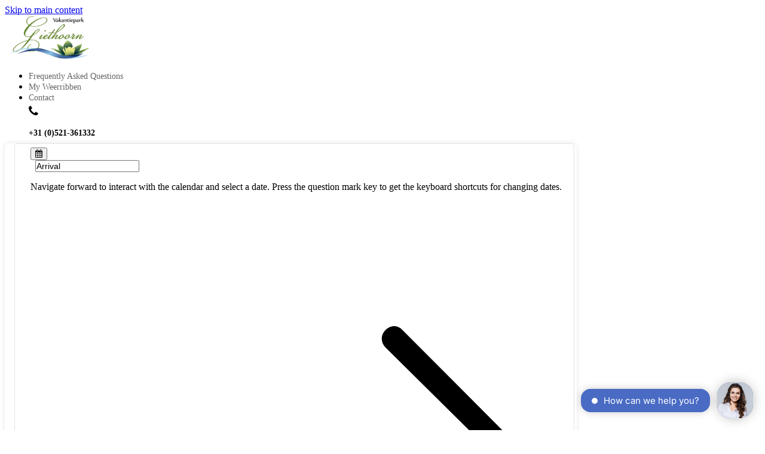

--- FILE ---
content_type: text/html; charset=utf-8
request_url: https://www.vakantieparkgiethoorn.nl/en/last-minute
body_size: 21398
content:
<!DOCTYPE html><html class="frontend" lang="en"><head>
      <meta charset="UTF-8">
      <meta http-equiv="X-UA-Compatible" content="{IE=edge,chrome=1}">
      <meta name="viewport" content="width=device-width, initial-scale=1">
      
      
      
      
      
      <title>Last-minute holiday home | Holiday park Giethoorn, Netherlands</title>
      <link rel="icon" type="image/png" href="https://newyse-res.cloudinary.com/image/upload/t_mcms_favicon/f_auto/v1554284968/1-10936697.png">
                <link rel="apple-touch-icon" sizes="180x180" href="https://newyse-res.cloudinary.com/image/upload/t_mcms_favicon/f_auto/v1554284968/1-10936697.png">
                <link rel="icon" type="image/png" sizes="32x32" href="https://newyse-res.cloudinary.com/image/upload/t_mcms_favicon/f_auto/v1554284968/1-10936697.png">
                <link rel="icon" type="image/png" sizes="16x16" href="https://newyse-res.cloudinary.com/image/upload/t_mcms_favicon/f_auto/v1554284968/1-10936697.png">
      <meta name="description" content="Are you looking for a last minute holiday home by the water? Book a holiday home at holiday park Giethoorn in Overijssel.">
      <meta name="robots" content="index, follow">
      <meta http-equiv="content-language" content="en">
      <meta http-equiv="Access-Control-Allow-Origin" content="*">
      
      
      <link rel="canonical" href="https://www.vakantieparkgiethoorn.nl/en/last-minute">
      
      <link rel="stylesheet" href="https://cdn-wee-cms.maxxton.net/webmanager/styles/themes/giethoorn/giethoorn.bccf2f25fb4ea06fddfc1e76bb10b87c9a35cb42e0e6d0dc13373809ac16287e.css">
      <meta name="keywords" content="last-minute, holiday park, holiday home, giethoorn, discount ">
      
      <link rel="preload" onload="this.rel='stylesheet'" as="style" href="https://cdnjs.cloudflare.com/ajax/libs/font-awesome/4.7.0/css/font-awesome.min.css">
      

      <link rel="mask-icon" href="https://res.cloudinary.com/newyse-dev/image/upload/v1552298429/maxxton2/fav-prod.png" color="#5bbad5">
      <meta name="theme-color" content="#000000">
      <meta name="mobile-web-app-capable" content="yes">
      <meta name="apple-mobile-web-app-capable" content="yes">
      <meta name="apple-mobile-web-app-status-bar-style" content="default">
      <meta name="apple-mobile-web-app-title" content="Progressive Web app">

      
      
      
      
      <!-- Google Tag Manager -->
        <script id="gtm">(function(w,d,s,l,i){w[l]=w[l]||[];w[l].push({'gtm.start':
        new Date().getTime(),event:'gtm.js'});var f=d.getElementsByTagName(s)[0],
        j=d.createElement(s),dl=l!='dataLayer'?'&l='+l:'';j.async=true;j.src=
        'https://www.googletagmanager.com/gtm.js?id='+i+dl;j.id='gtmScript';f.parentNode.insertBefore(j,f);
        })(window,document,'script','dataLayer','GTM-5NS88QT');</script>
        <!-- End Google Tag Manager -->
      
      
      
      
      

      <!-- Mixpanel Script-->
      <script type="text/javascript">
        (function (f, b) {
          if (!b.__SV) {
            var e, g, i, h;
            window.mixpanel = b;
            b._i = [];
            b.init = function (e, f, c) {
              function g(a, d) {
                var b = d.split(".");
                if (2 == b.length) {
                  a = a[b[0]];
                  d = b[1];
                }
                a[d] = function () {
                  a.push([d].concat(Array.prototype.slice.call(arguments, 0)));
                };
              }
              var a = b;
              var c = c || "mixpanel";
              a[c] = a[c] || [];
              a.toString = function (a) {
                var d = "mixpanel";
                if (c !== "mixpanel") {
                  d += "." + c;
                }
                if (!a) {
                  d += " (stub)";
                }
                return d;
              };
              a[c].toString = function () {
                return a.toString(1) + ".people (stub)";
              };
              i = "disable time_event track track_pageview track_links track_forms track_with_groups add_group set_group remove_group register register_once alias unregister identify name_tag set_config reset opt_in_tracking opt_out_tracking has_opted_in_tracking has_opted_out_tracking clear_opt_in_out_tracking start_batch_senders people.set people.set_once people.unset people.increment people.append people.union people.track_charge people.clear_charges people.delete_user people.remove".split(
                " "
              );
              for (h = 0; h < i.length; h++) g(a[c], i[h]);
              var j = "set set_once union unset remove delete".split(" ");
              a[c].get_group = function () {
                function b(c) {
                  d[c] = function () {
                    call2_args = arguments;
                    call2 = [c].concat(Array.prototype.slice.call(call2_args, 0));
                    a.push([e, call2]);
                  };
                }
                for (var d = {}, e = ["get_group"].concat(Array.prototype.slice.call(arguments, 0)), c = 0; c < j.length; c++)
                  b(j[c]);
                return d;
              };
              b._i.push([e, f, c]);
            };
            b.__SV = 1.2;
            e = f.createElement("script");
            e.type = "text/javascript";
            e.async = !0;
            e.src =
              "undefined" !== typeof MIXPANEL_CUSTOM_LIB_URL
                ? MIXPANEL_CUSTOM_LIB_URL
                : "file:" === f.location.protocol && "//cdn.mxpnl.com/libs/mixpanel-2-latest.min.js".match(new RegExp('^//'))
                ? "https://cdn.mxpnl.com/libs/mixpanel-2-latest.min.js"
                : "//cdn.mxpnl.com/libs/mixpanel-2-latest.min.js";
            g = f.getElementsByTagName("script")[0];
            g.parentNode.insertBefore(e, g);
          }
        })(document, window.mixpanel || []);
      </script>

  </head>
  <body class=""><!-- Google Tag Manager (noscript) -->
        <noscript id="noscript"><iframe src="https://www.googletagmanager.com/ns.html?id=GTM-5NS88QT" height="0" width="0" style="display:none;visibility:hidden"></iframe></noscript>
        <!-- End Google Tag Manager (noscript) -->
  <div id="app"><div class="page-loading-progressbar"></div><div id="outer-container" class=""><div id="page-wrap" class="page Giethoorn---Aanbiedingen---Last-minute"><a href="#main" class="skip-to-content" data-testid="skip-to-main-content" aria-label="Skip to main content" tabindex="0">Skip to main content</a><div class="template  "><div class="controls-wrap default-pt default-pb       "><div class="webcontent-content default    "><style>
.frontend #holiday-park-banner #quicksearch-bar #quicksearch-bar-container .search-filter-box .DateInput:nth-child(2)::before,
.search-filter-box.show-arrows.move-icon-left .DateRangePicker .DateRangePickerInput:after,
.search-filter-box.show-arrows.move-icon-left .search-filter-box--inner__label:after  {
    color: #6099c2 !important
}
.frontend .assets-wrapper.slider .swiper-button-next,
.frontend .assets-wrapper.slider .swiper-button-prev {
  border-color: #6099c2 !important;
}
.frontend .assets-wrapper.slider .swiper-button-next::before,
.frontend .assets-wrapper.slider .swiper-button-prev::before {
  color: #6099c2 !important;
}

.frontend .carousel-wrapper .carousel--buttons.btn {
  border-color: #6099c2 !important;
}
.frontend .carousel-wrapper .carousel--buttons.btn span:before {
  color: #6099c2 !important;
}
</style></div></div><div class="template  "><div class="controls-wrap default-pt default-pb       "><div class="webcontent-content default    "><style>
#assetpublisher-three-card-layout .card-layout .assets-wrapper .asset-cards {
  padding: 0 1rem;
}
#assetpublisher-three-card-layout .card-layout .assets-wrapper .asset-cards .card-image-wrapper img {
  height: 14rem;
  object-fit: cover;
  width: 100%;
}
#assetpublisher-three-card-layout .card-layout .assets-wrapper .asset-cards .special-card-title {
  left: 2rem;
}
#assetpublisher-three-card-layout .card-layout .assets-wrapper {
  justify-content: center;
}
@media (min-width: 1000px) {
  #assetpublisher-three-card-layout .card-layout .assets-wrapper .asset-cards {
    max-width: none;
    flex: 0 0 33.33%;
  }
}

/* WR-1395 */
#aanbiedingen .assets-wrapper.slider .layout__item img {
  height: 13rem;
  object-fit: cover;
}
#aanbiedingen .assets-wrapper.slider .layout__item .special-card-title {
  left: 0.5rem;
  padding: 0.3rem 0.5rem;
  line-height: normal;
  width: auto;
  max-width: calc(100% - 1rem);
}

.frontend .assets-wrapper.slider .swiper-container {
  padding-right: 1rem;
  padding-left: 1rem;
}
.frontend .assets-wrapper.slider .swiper-button-next,
.frontend .assets-wrapper.slider .swiper-button-prev {
  background: #fff;
  border: 1px solid#6c9972;
  border-radius: 100%;
  height: 2rem;
  width: 2rem;
}
.frontend .assets-wrapper.slider .swiper-button-next::before,
.frontend .assets-wrapper.slider .swiper-button-prev::before {
  align-items: center;
  color: #6c9972;
  font-family: FontAwesome;
  font-size: 2rem;
  height: 100%;
  display: flex;
  justify-content: center;
}
.frontend .assets-wrapper.slider .swiper-button-prev::before {
  content: "\f104";
  padding-right: 0.25rem;
}
.frontend .assets-wrapper.slider .swiper-button-next::before {
  content: "\f105";
  padding-left: 0.25rem;
}
</style></div></div><div class="controls-wrap default-pt default-pb       "><div class="webcontent-content default    "><style>
#outer-container #menu #topmenu {
  padding: 0;
}
#outer-container #menu #topmenu ul li.dropdown a {
  background: none;
  padding: 0 1rem 0 0;
  position: relative;
}
#outer-container #menu #topmenu ul li.dropdown a::after {
  color: #d3d3d3;
  right: 0;
}
#outer-container #menu #topmenu ul li.dropdown .dropdown-menu {
  background: #fff;
  box-shadow: none;
  max-width: 17rem;
}
#outer-container #menu #topmenu ul li.dropdown .dropdown-menu .icon {
  margin-top: 0.25rem;
}
#outer-container #menu #topmenu ul li.dropdown .dropdown-menu .icon::before {
  font-size: 1.25rem !important;
  min-width: 1.5rem !important;
}
#outer-container #menu #topmenu ul li.dropdown .dropdown-menu .icon.fa-envelope-o::before {
  font-size: 1.125rem !important;
}
.plugin.align-self-end>nav ul.plugin-menu {
    justify-content: flex-end;
}
.search-filters-expanded .filter-wrapper .amenity-list .amenity input[type=checkbox] {
    left: unset;
}
#resevering-overzicht .display-desc.unit__description {
  display: inline-flex;
}
#resevering-overzicht .display-desc.unit__description .unit-preference {
  color: #fff;
  font-size: 0.813rem;
}


.frontend .simple-card-wrapper .layout .card .card-wrap .card-img-wrapper .card-img-top {
  height: 13rem;
  object-fit: cover;
}
</style></div></div><div class="controls-wrap default-pt default-pb       "><div class="webcontent-content default    "><style>
@media only screen and (max-width: 600px) {
    #holiday-park-banner,
    .hero-image__image {
        height: 100vh !important;
    }
    .frontend #holiday-park-banner #quicksearch-bar {
        top: 25% !important;
    }
}

#holiday-park-banner #quicksearch-bar #quicksearch-bar-container .date-picker.date-range-picker-wrap .DateRangePicker .DateRangePickerInput .DateRangePicker_picker .DayPicker .DayPicker_weekHeaders__horizontal .DayPicker_weekHeader_li {
  width: 2.1rem !important;
}
#holiday-park-banner #quicksearch-bar #quicksearch-bar-container .date-picker.date-range-picker-wrap .DateRangePicker .DateRangePickerInput .DateRangePicker_picker .DayPicker .CalendarMonthGrid_month__horizontal:nth-child(3) {
  position: relative;
  right: -2.25rem;
}
@media (min-width: 1200px) {
  #holiday-park-banner #quicksearch-bar #quicksearch-bar-container .date-picker.date-range-picker-wrap .DateRangePicker .DateRangePickerInput .DateRangePicker_picker .DayPicker .CalendarMonthGrid_month__horizontal:nth-child(3) {
    right: -0.75rem;
  }
}
</style></div></div><div class="controls-wrap default-pt default-pb       "><div class="webcontent-content default    "><style>
.carousel-wrapper .left {
    left: 0.5rem !important;
}

.carousel-wrapper .right {
    right:0.5rem !important;
}

.carousel-wrapper {
    padding: 1rem;
}
</style></div></div><div class="controls-wrap default-pt default-pb       "><div class="webcontent-content default    "><style>
#holiday-park-banner #quicksearch-bar #quicksearch-bar-container .search-filter-box .DateInput:nth-child(2)::before {
    color: #6c9972 !important;
}

#outer-container .carousel-wrapper .carousel--buttons,
#outer-container .carousel-wrapper .carousel--buttons span:before{
    border-color: #6c9972;
    color: #6c9972;
}

#weerribben .button,
.plugin-tabs.hero-tabs ul.nav-tabs li a.active {
    background-color: #6c9972 !important;
}
</style></div></div><div class="controls-wrap default-pt default-pb       "><div class="webcontent-content default    "><style>
.webcontent-content .card-btn a {
    color: #fff;
    font-weight: 600;
}
</style></div></div><div class="controls-wrap default-pt default-pb       "><div class="webcontent-content default    "><style>

#resortmenu .button--secondary {
    background: #EB7426;
}

</style> </div></div><div class="controls-wrap default-pt default-pb       "><div class="webcontent-content default    "><style>
.frontend .hero-image__text {
  left: 0;
  position: absolute;
  right: 0;
  top: 15%;
}
.backend .hero-image__text {
  position: relative;
}
#headerimage .hero-image__text {
  top: 20%;
}

/* BEGIN: Holiday park banner */
.frontend #holiday-park-banner #title-and-usp {
  height: 100%;
}

.frontend #holiday-park-banner #title-and-usp ul li::marker {
  color: #fff;
}

.frontend #holiday-park-banner #quicksearch-bar {
  position: absolute;
  top: 50%;
  transform: translateY(-50%);
  z-index: 91;
}

.frontend #photo-and-quicksearch .hero-image__payoff {
  font-size: 2.25rem;
}
.frontend #photo-and-quicksearch .hero-image__payoff-text {
  margin-top: 1rem !important;
  font-size: 1.125rem;
}
.frontend #photo-and-quicksearch:has(.hero-image__text) #quicksearch-bar {
  top: 60% !important;
}
@media (min-width: 1000px) {
  .frontend #photo-and-quicksearch:has(.hero-image__text) #quicksearch-bar {
    top: 70% !important;
  }
}
@media (min-width: 1200px) {
  .frontend #photo-and-quicksearch .hero-image__payoff {
  font-size: 3.8rem;
}
  .frontend #photo-and-quicksearch .hero-image__payoff-text {
    font-size: 1.25rem;
  }
  .frontend #photo-and-quicksearch:has(.hero-image__text) #quicksearch-bar {
    top: 50% !important;
  }
}

#holiday-park-banner #quicksearch-bar #quicksearch-bar-container {
  background: white;
  border-radius: 0.5rem;
  box-shadow: 0 0 0.5rem rgb(0 0 0 / 10%);
}

#holiday-park-banner #quicksearch-bar #quicksearch-bar-container > .plugin > .plugin > .flex-child {
  margin-bottom: 1rem;
}

#holiday-park-banner #quicksearch-bar #quicksearch-bar-container > .plugin > .plugin > .flex-child:last-child {
  margin-bottom: 0;
}

#holiday-park-banner #quicksearch-bar #quicksearch-bar-container .search-filter-box {
  border: 1px solid #e5e5e5;
  border-radius: 0.25rem;
}

#holiday-park-banner #quicksearch-bar #quicksearch-bar-container .search-filter-box .search-filter-box--inner {
  background: none;
  padding: 0;
}

#holiday-park-banner #quicksearch-bar #quicksearch-bar-container .search-filter-box .DateRangePickerInput::after,
#holiday-park-banner #quicksearch-bar #quicksearch-bar-container .search-filter-box .search-filter-box--inner .search-filter-box--inner__label::after {
  color: #ccc;
}

#holiday-park-banner #quicksearch-bar #quicksearch-bar-container .search-filter-box .DateRangePickerInput {
  background: none;
  padding: 0.4rem 0.5rem 0.4rem 1.6rem;
}

#holiday-park-banner #quicksearch-bar #quicksearch-bar-container .search-filter-box .DateInput {
  padding: 0 !important;
}

#holiday-park-banner #quicksearch-bar #quicksearch-bar-container .search-filter-box .DateInput input {
  font-size: 14px !important;
  padding: 0;
}

#holiday-park-banner #quicksearch-bar #quicksearch-bar-container .search-filter-box .DateInput input::placeholder {
  font-size: 14px !important;
}

#holiday-park-banner #quicksearch-bar #quicksearch-bar-container .search-filter-box .DateRangePickerInput_arrow {
  display: block;
  top: -0.05rem;
  padding: 0 0.5rem;
}

#holiday-park-banner #quicksearch-bar #quicksearch-bar-container .search-filter-box .DateInput:nth-child(2) input {
  margin-left: 0.5rem;
}

#holiday-park-banner #quicksearch-bar #quicksearch-bar-container .search-filter-box .DateInput:nth-child(2)::before {
  left: -1.1rem;
  color: #a87b50;
}

#holiday-park-banner #quicksearch-bar #quicksearch-bar-container .search-filter-box .DateInput:last-child::before {
  display: none;
}

#holiday-park-banner #quicksearch-bar #quicksearch-bar-container .search-filter-box .DateInput .fa-remove {
  z-index: 10;
}

#holiday-park-banner #quicksearch-bar #quicksearch-bar-container .search-filter-box .DateRangePickerInput .DateRangePicker_picker {
  top: 2.1rem !important;
}

#holiday-park-banner #quicksearch-bar #quicksearch-bar-container .search-filter-box .DateRangePickerInput .DateRangePicker_picker .DayPicker {
  border-radius: 0;
  box-shadow: none;
}

#holiday-park-banner #quicksearch-bar #quicksearch-bar-container .search-filter-box .search-filter-box--inner .search-filter-box--inner__dropdown {
  padding: 0;
  width: 100%;
}

#holiday-park-banner #quicksearch-bar #quicksearch-bar-container .search-filter-box .search-filter-box--inner .search-filter-box--inner__dropdown .search-window__item {
  font-size: 0.9rem;
}

#holiday-park-banner #quicksearch-bar #quicksearch-bar-container .search-filter-box .search-filter-box--inner .search-filter-box--inner__dropdown .search-window__item:hover {
  background: #ccc;
  color: #282828;
}

#holiday-park-banner #quicksearch-bar #quicksearch-bar-container .search-filter-box .search-filter-box--inner .search-filter-box--inner__dropdown .search-window__item label {
  padding: 0.3rem 2rem;
}

#holiday-park-banner #quicksearch-bar #quicksearch-bar-container .search-filter-box .search-filter-box--inner .search-filter-box--inner__dropdown .dropdown-filter-wrap {
  margin-bottom: 0.5rem;
}

#holiday-park-banner #quicksearch-bar #quicksearch-bar-container .search-filter-box .search-filter-box--inner .search-filter-box--inner__dropdown.subjects-dropdown {
  padding: 0.75rem;
}

#holiday-park-banner #quicksearch-bar #quicksearch-bar-container .search-filter-box .search-filter-box--inner .search-filter-box--inner__dropdown .dropdown-filter-wrap {
  padding: 0;
}

#holiday-park-banner #quicksearch-bar #quicksearch-bar-container .button {
  border-radius: 2.5rem;
}

#holiday-park-banner #quicksearch-bar #quicksearch-bar-container .search-filter-box .search-filter-box--inner .search-filter-box--inner__label span,
#holiday-park-banner #quicksearch-bar #quicksearch-bar-container .search-filter-box .search-filter-box--inner .search-filter-box--inner__label .filter-data-wrap,
#holiday-park-banner #quicksearch-bar #quicksearch-bar-container .search-filter-box .search-filter-box--inner .search-filter-box--inner__dropdown,
#holiday-park-banner #quicksearch-bar #quicksearch-bar-container .search-filter-box .search-filter-box--inner .search-filter-box--inner__dropdown .search-window__item,
#holiday-park-banner #quicksearch-bar #quicksearch-bar-container .search-filter-box .search-filter-box--inner .search-filter-box--inner__dropdown .search-window__item label,
#holiday-park-banner #quicksearch-bar #quicksearch-bar-container .search-filter-box .DateInput input,
#holiday-park-banner #quicksearch-bar #quicksearch-bar-container .search-filter-box .DateInput input::placeholder {
  font-size: 15px;
}

#holiday-park-banner #quicksearch-bar #quicksearch-bar-container .search-filter-box .search-filter-box--inner .search-filter-box--inner__label span, #holiday-park-banner #quicksearch-bar #quicksearch-bar-container .search-filter-box .search-filter-box--inner .search-filter-box--inner__label .filter-data-wrap {
  display: -webkit-box;
  overflow: hidden;
  -webkit-line-clamp: 1;
  -webkit-box-orient: vertical;
}

#holiday-park-banner #quicksearch-bar #quicksearch-bar-container .search-filter-box .search-filter-box--inner .search-filter-box--inner__dropdown.subjects-dropdown .search-window__item:hover {
  background: none;
}

#holiday-park-banner #quicksearch-bar #quicksearch-bar-container .search-filter-box .DateRangePickerInput .DateRangePicker_picker .DayPicker .DayPicker_transitionContainer__horizontal .CalendarDay {
  padding: 0 !important;
  height: 1.75rem !important;
  width: 1.75rem !important;
}

@media (min-width: 1200px) {
  .frontend #holiday-park-banner #quicksearch-bar {
    top: 15rem;
    transform: none;
  }
  #holiday-park-banner #quicksearch-bar #quicksearch-bar-container > .plugin > .plugin > .flex-child {
    margin-bottom: 0;
    padding: 0 0.25rem;
  }
  #holiday-park-banner #quicksearch-bar #quicksearch-bar-container > .plugin > .plugin > .flex-child:first-child {
    padding-left: 1rem;
  }
  #holiday-park-banner #quicksearch-bar #quicksearch-bar-container > .plugin > .plugin > .flex-child:last-child {
    padding-right: 1rem;
  }
}
/* END: Holiday park banner */
</style></div></div><div class="controls-wrap default-pt default-pb       "><div class="webcontent-content default    "><style>
.frontend #crp-search-result .image-gallery-widget .main-image figure {
max-height: 17rem;
}
.frontend #crp-search-result .image-gallery-widget .card-box-object__photos figure {
max-height: 7.9rem !important;
}
.frontend #crp-search-result .display-price .card-box-object__date {
  width: 100%;
}
.frontend #crp-search-result .button {
  padding: 0.5rem 1.5rem;
  box-shadow: none;
  border-radius: 1rem;
  white-space: normal;
}
.frontend #crp-search-result .result-desc .type-description, .frontend #crp-search-result .result-desc .type-dynamicFieldcode {
  display: -webkit-box;
  -webkit-line-clamp: 4;
  -webkit-box-orient: vertical;
  overflow: hidden;
  min-height: 6rem;
}


.frontend #crp-search-result-mobile .display-price {
  justify-content: flex-start;
}
.frontend #crp-search-result-mobile .display-price .old-price {
  justify-content: flex-start;
}
.frontend #crp-search-result-mobile .display-price .card-box-object__date {
  width: 100%;
}
.frontend #crp-search-result-mobile .result-desc .type-description {
  display: -webkit-box;
  -webkit-line-clamp: 5;
  -webkit-box-orient: vertical;
  overflow: hidden;
}
</style></div></div><div class="controls-wrap default-pt default-pb       "><div class="webcontent-content default    "><style>
.search-results-wrapper .multi-image-gallery .layout__item {
    height: 100%;
}

.search-results-wrapper .multi-image-gallery .layout__item img {
  object-fit: cover;
}

.display-price {
    display:flex;
    justify-content: right;
    flex-wrap: wrap;
}

.old-price {
    display: flex;
    flex: 100%;
    justify-content: end;
}

.display-price .h6-text {
    margin: 0;    
}

#searchfacet #result-panel-button {
    padding: 0.5rem 1.5rem;
    box-shadow: none;
    border-radius: 1rem;
}

 
.dk-button--secondary, .button--secondary  {
   color: white !important;
}

.frontend .modal #price-popup-modal .customer-bill tr {
  border: none;
}
.frontend .modal #price-popup-modal .customer-bill .WARRANT,
.frontend .modal #price-popup-modal .customer-bill .WARRANT + .price {
  padding: 0 0 0.5rem !important;
  font-size: 16px !important;
}
.frontend .modal #price-popup-modal .customer-bill .SUBTOTAL,
.frontend .modal #price-popup-modal .customer-bill .SUBTOTAL + .price,
.frontend .modal #price-popup-modal .customer-bill .TOTAL,
.frontend .modal #price-popup-modal .customer-bill .TOTAL + .price {
  font-weight: bold;
  padding: 0.5rem 0 !important;
  border-top: 1px solid #dedede;
}
.frontend .modal #price-popup-modal .customer-bill .SUBTOTAL,
.frontend .modal #price-popup-modal .customer-bill .SUBTOTAL + .price {
  font-size: 18px !important;
}
.frontend .modal #price-popup-modal .customer-bill .TOTAL,
.frontend .modal #price-popup-modal .customer-bill .TOTAL + .price {
  font-size: 16px !important;
  font-weight: normal;
}
.frontend .modal #price-popup-modal .display-price {
  padding: 0.5rem 0 0;
}
#price-popup-modal .modal-header {
  background: none;
  padding: 1rem 1.5rem;
}
#price-popup-modal .modal-header h4 {
  margin: 0;
}
#price-popup-modal .modal-header .close {
  height: 100%;
  padding: 1rem 1.5rem;
}
#price-popup-modal .modal-header .close .fa {
  margin: 0 !important;
}
#price-popup-modal .modal-header .close .fa::before {
  font-size: 1rem;
}
#price-popup-modal .modal-body > .card {
  margin: 0;
}
#price-popup-modal .modal-body > .card > .card-body {
  padding: 0 1rem;
}
#price-popup-modal .criteria-panel .label {
  font-size: 16px;
}
</style></div></div><div class="controls-wrap default-pt default-pb       "><div class="webcontent-content default    "><style>
/* start: sticky resort menu */
.frontend #resortmenu .sticky.sticky-flexbox-stick {
  width: 100% !important;
}

.frontend #resortmenu .responsive-menu-wrapper .responsive-menu {
  padding-right: 1rem;
}

.frontend #resortmenu .responsive-menu-wrapper .responsive-menu .dropdown-toggle {
  background: #a87b50;
  border: none;
}

.frontend #resortmenu .responsive-menu-wrapper .responsive-menu .responsive-menu-dropdown .dropdown-menu button {
  padding: 0;
}

.frontend #resortmenu .responsive-menu-wrapper .responsive-menu .responsive-menu-dropdown .dropdown-menu button li {
  display: flex !important;
}

.frontend #resortmenu .responsive-menu-wrapper .responsive-menu .responsive-menu-dropdown .dropdown-menu button li a {
  padding: 0.75rem 1.5rem;
  width: 100%;
}

.frontend #resortmenu .responsive-menu-wrapper .responsive-menu-buttons .nav-item::marker {
  font-size: 0;
}

.frontend #resortmenu .responsive-menu-wrapper .responsive-menu-buttons .nav-item .button {
  color: #fff;
  font-size: 0.9rem;
  top: 0;
  border-radius: 2.5rem;
  white-space: normal;
}

.frontend #resortmenu .responsive-menu-wrapper .responsive-menu .responsive-menu-dropdown .dropdown-menu button:hover,
.frontend #resortmenu .responsive-menu-wrapper .responsive-menu .responsive-menu-dropdown .dropdown-menu button:active,
.frontend #resortmenu .responsive-menu-wrapper .responsive-menu .responsive-menu-dropdown .dropdown-menu button:focus {
  background: none;
}

.frontend #resortmenu .responsive-menu-wrapper .responsive-menu .responsive-menu-items {
  padding-right: 0.5rem;
}
/* end: sticky resort menu */
</style></div></div><div class="controls-wrap default-pt default-pb       "><div class="webcontent-content default    "><style>
@media only screen and (max-width: 900px) {
   .TrengoWidgetLauncher__iframe,
   .TrengoOnlineStatus__iframe {
       position: fixed !important;
       bottom: 10% !important;
   }
}
</style></div></div><div class="controls-wrap default-pt default-pb       "><div class="webcontent-content default    "><style>

/* Color of placeholder dates */
 
.date-picker.date-range-picker-wrap .DateRangePicker .DateRangePickerInput .DateInput .DateInput_input::placeholder {
  color: #000;
}

/* Horziontall scroll on tab system */
.frontend .nav-tabs {
    overflow: auto;
    white-space: nowrap;
}

/* Mobile bill */

#nav-bar {
    background: #fff;
    position: fixed !important;
    bottom: 0;
    width: 100%;
    z-index: 2;
    box-shadow: rgba(99, 99, 99, 0.2) 0px 2px 8px 0px;
}
#mobile-nav {
    z-index: 1;
}
#mobile-nav .customer-bill .total-bill-line .TOTAL {
    display: none;
}
#mobile-nav .toc-layout.table.bill-panel.total-bill-line {
    margin: 0;
}
#mobile-nav .price span {
    font-size: 1.15rem;
    font-weight: bold;
}
#total-and-button .addition-bill-line {
    display: none;
}
#resevering-overzicht .DateInput.DateInput_1 {
    background: #FFF !important;
}

@media only screen and (max-width: 850px) {
    .alert {
        display: none;
    }    
    .DateInput_input {
        opacity: 1 !important;
        font-size: .85rem !important;
        margin-left: .8rem;
    }    
}

/* Tab color */
.nav-item [name="tab3"] {
    color: #a87b50 !important;
    font-weight: 660
}

/* View more button on search results */

#searchfacet .button,
.modal-content .book-btn,
.result-panel-button .button {
   color: #FFF !important;
}

/* Next button and special widget */
#right .next-button,
#right .next-button .button {
    width: 100%;
}

#right .button.special-facet__button.disabled {
    display: flex;
    align-items: center;
}

/* Bill alignment of add-ons */

.addition-bill-line .RESERVED_RESOURCE {
    width: 68%;
}

.prev-button .button,
.next-button .button {
    background: rgb(168 123 80 / 80%);
}

.add-on-action-buttons .button {
    padding: .5rem;
    margin-right: .5rem;
}

.add-on-action-buttons .remove-button {
    background: none;
    border: 1px solid #a87b50;
    color: #a87b50 !important;
} 
.add-on-action-buttons button:hover {
    transform: scale(1.05);
}
.add-on-action-buttons .button {
    padding: .75rem;
}
#nav-bar .navigation-feedback {
    display: none;
}
/* Amenity filter */
 
.amenities-per-category {
    background: rgb(168 123 80 / 0.1);
    border-bottom: 2px solid #fff;
    padding-top: 1rem;
}
.show-more-filters {
    margin-bottom: .75rem;
    color: #000 !important;
    padding-left: 1rem;
    font-size: .85rem !important;
}
.show-more-filters .fa {
    margin-right:.5rem;
}
.search-filters-expanded .filter-wrapper label {
    padding-left: 1rem;
    color: #000 !important;
    margin: 0;
    font-size: .85rem;
}
.search-filters-expanded .filter-wrapper .amenity-list .amenity .amenityName::before {
    border-color: #ddd;
    background-color: #FFF;
}
/* End amenity filter */
.display-amenities .self-amenity {
    display: none;
}
</style></div></div><div class="controls-wrap default-pt default-pb       "><div class="webcontent-content default    "><style>
#outer-container #vakantieopkaart figure {
  margin-bottom: 0;
}
#outer-container #vakantieopkaart .map-view__pin {
  background-size: contain;
  background-position-x: center;
  height: 3rem !important;
  width: 3rem !important;
}
#outer-container #vakantieopkaart .map-view__pin:hover .map-view__tooltip {
  left: 25%;
}
#outer-container #vakantieopkaart .map-view__island {
  max-width: none;
  display: block;
}
#outer-container #vakantieopkaart .flex-child.align-self-auto {
  padding: 0;
}
#outer-container #vakantieopkaart .plugin.plugin-columns.row {
  margin: 0;
}
#outer-container #vakantieopkaart {
  overflow: hidden;
}
#outer-container #vakantieopkaart .map-view__pin:hover .map-view__tooltip {
  height: 6rem;
  bottom: 6rem;
}
#outer-container #vakantieopkaart .map-view__pin .map-view__tooltip .map-view__title,
#outer-container #vakantieopkaart .map-view__pin .map-view__tooltip .map-view__desc {
  color: #222222;
}
#outer-container #vakantieopkaart .map-view__pin .map-view__tooltip .map-view__link {
  color: #222222;
  font-size: 0.9rem;
}





/* Media queries */
@media (max-width: 1200px) {
#outer-container #vakantieopkaart .map-view__pin {
    height: 2.2rem !important;
    width: 2.2rem !important;
  }
}

@media (max-width: 1000px) {
#outer-container #vakantieopkaart .map-view__island figure {
  width: 60rem;
  }
#outer-container #vakantieopkaart .map-view__island figure img {
    max-width: 100%;
    height: auto;
  }
#outer-container #vakantieopkaart .map-view__pin {
    height: 2rem !important;
    width: 2rem !important;
  }
}

@media (max-width: 600px) {
#outer-container #vakantieopkaart .map-view__island figure {
  width: 45rem;
  }
}

@media (max-width: 500px) {
#outer-container #vakantieopkaart .map-view__pin {
    height: 1.8rem !important;
    width: 1.8rem !important;
  }
}
</style></div></div><div class="controls-wrap default-pt default-pb       "><div class="webcontent-content default    "><style>
#outer-container #mobileheader #mobilemenu {
  margin-top: 2.15rem;
}
#outer-container #mobileheader #mobilemenu ul.nav .nav-item a.nav-link:after {
  display: none;
}
#outer-container #mobileheader #mobilemenu ul.nav .nav-item .dropdown-menu {
  width: 102vw !important;
  right: -4.6vw !important;
  left: auto;
  box-shadow: none;
  border: none;
  top: calc(100% - -0.5rem) !important;
  border-radius: 0;
  margin: 0 0 0 1.5rem;
}
#outer-container #mobileheader #mobilemenu ul.nav .nav-item .dropdown-menu ul li.nav-item a {
  color: #222222;
  font-weight: normal;
  text-decoration: none;
  padding: 0.5rem 1rem;
  display: block;
}
#outer-container #mobileheader #mobilemenu ul.nav .nav-item .dropdown-menu ul {
  margin: 0;
  list-style-type: none;
}
#outer-container #mobileheader #mobilemenu ul.nav .nav-item .dropdown-menu .menu-dropdown-wrap .sub-menu-wrap ul .dropdown .dropdown-menu {
  position: static !important;
  padding-top: 0;
  padding-left: 1.5rem;
  float: none;
  transform: none !important;
}
#outer-container #mobileheader #mobilemenu ul.nav .nav-item .dropdown-menu ul > li.menu-dropdown-link > a:after {
  display: inline-block;
  width: 0;
  height: 0;
  margin-left: 0.3rem;
  vertical-align: 0.2rem;
  content: "";
  border-top: 0.3rem solid;
  border-right: 0.3rem solid transparent;
  border-left: 0.3rem solid transparent;
}
#outer-container #mobileheader #mobilemenu ul.nav .nav-item a.nav-link .icon:before {
  color: #2c333c;
}
#outer-container #mobileheader #mobilemenu ul.nav .nav-item .dropdown-menu .sub-menu-wrap:last-child ul li a {
  font-weight: normal;
}
#outer-container #mobileheader #mobilemenu ul.nav .nav-item .dropdown-menu ul li.nav-item a {
  font-weight: bold;
}
#outer-container #mobileheader #mobilemenu .dropdown-toggle .dropdown-flagWithLangName:after {
  display: inline-block;
  width: 0;
  height: 0;
  margin-left: 0.255em;
  vertical-align: 0.255em;
  content: "";
  border-top: 0.3em solid;
  border-right: 0.3em solid transparent;
  border-left: 0.3em solid transparent;
  color:  #d3d3d3 ;
}
#outer-container #mobileheader #headerlogo figure {
  margin-bottom: 0;
}
@media (min-width: 600px) {
  #outer-container #mobileheader #headerlogo figure {
    width: 45%;
  }

  #outer-container #mobileheader #mobilemenu ul.nav .nav-item .dropdown-menu {
    margin: 0 0 0 2rem;
  }
}

#outer-container .Waterpark-Belterwiede #mobileheader #mobilemenu ul.nav .nav-item .dropdown-menu {
  top: calc(100% - 0.5rem) !important;
}
</style></div></div><div class="controls-wrap default-pt default-pb       "><div class="webcontent-content default    "><style>
@media (max-width: 840px) {
  #outer-container #resortmenu .nav-page .inline-nav-menu.nav-item {
    display: none;
  }
}
/* Page styling */
#outer-container .dk-hero__payoff,
#outer-container .hero-image__payoff,
#outer-container .dk-hero__payoff-text,
#outer-container .hero-image__payoff-text {
  max-width: 80%;
  margin: 0 auto !important;
}
#outer-container [name="resortmenu"] ul.nav-page .button {
  color: #fff;
  box-shadow: none;
  border-radius: 2.5rem;
}
#outer-container .type-search-facet.search-list-container .book,
#outer-container .type-search-facet.search-list-container .book-btn {
  padding: 0.5rem 1.5rem;
}
#outer-container .search-facet .form-inline .filter-wrap .stay-facet .stay-list .search-window__item:first-child {
display: none;
}
#text-with-map #map-image figure {
  margin: 0;
}
#text-with-map #map-image .map-view__island {
  max-width: none;
  bottom: -0.4rem;
}
#text-with-map #map-image .map-view__title,
#text-with-map #map-image .map-view__desc,
#text-with-map #map-image .map-view__link {
  color: #222;
}
#text-with-map #map-image .map-view__tooltip {
  height: 6rem;
  bottom: 6.25rem;
  margin-left: -6.75rem;
}
#text-with-map #map-image .map-view__pin {
  height: 1.75rem;
  width: 1.75rem;
}

#outer-container #quicksearch #searchfacet .search-list-container .search-facet .form-inline .filter-wrap .facet-btns .button {
background: #2c333c;
border-color: #2c333c;
}
#outer-container #quicksearch #searchfacet .search-list-container .search-facet .form-inline .filter-wrap .facet-btns .button:hover {
border-color: #2c333c;
}
#outer-container #quicksearch #searchfacet .filter-wrap .datepicker-wrap:before,
#outer-container #quicksearch #searchfacet .filter-wrap .stay-select-wrap:before,
#outer-container #quicksearch #searchfacet .filter-wrap .accokind-select-wrap:before,
#outer-container #quicksearch #searchfacet .filter-wrap .resort-select-wrap:before,
#outer-container #quicksearch #searchfacet .filter-wrap .subject-facet:before,
#outer-container #quicksearch #searchfacet .filter-wrap .accokinds-facet:before {
color: #2c333c !important;
}
#outer-container #faq .reveal-link-wrapper .toggle-link .toggle-text {
color: #2c333c;
}
#outer-container #faq .reveal-link-wrapper .toggle-link span:before {
color: #a87b50;
}
#outer-container #faq .reveal-link-wrapper .toggle-link:hover span:before {
color: #a87b50;
}
#outer-container .Waterstaete---Contact .webcontent-content p a {
color: #a87b50;
}
#outer-container #mobileheader #mobilemenu ul.nav .nav-item a.nav-link {
 color: #2c333c;
}
#outer-container #mobileheader #mobilemenu ul.nav .nav-item a.nav-link .icon:before {
 color: #2c333c;
}

#quicksearch #searchfilter .page-wrapper {
  padding: 0 1rem;
}
#quicksearch #searchfilter #element > .plugin {
  margin-bottom: 0 !important;
}

#quicksearch #searchfilter .DateInput,
#quicksearch #searchfilter .DateInput__display-text {
background: none !important;
}
#quicksearch #searchfilter .button {
color: #fff;
box-shadow: none;
border-radius: 0;
}

@media only screen and (min-width: 500px) {
    .frontend #quicksearch #searchfilter {
        position: absolute;
        width: 100%;
        top: 40%;
        max-width: none;
    }    
}


@media only screen and (max-width: 500px) {
    .frontend #quicksearch #searchfilter {
        position: absolute;
        width: 100%;
        top: 30%;
        max-width: none;
    }    
}

#quicksearch #searchfilter .page-wrapper {
border-radius: 0.3rem;
padding-right: 1rem;
padding-left: 1rem;
}
#quicksearch #searchfilter #element > .plugin {
border-radius: 0.3rem;
background: none;
}
#quicksearch #searchfilter #element .DateRangePickerInput,
#quicksearch #searchfilter #element .search-filter-box--inner {
background: transparent;
}
#quicksearch #searchfilter #element .button {
border-radius: 2.5rem;
}
.frontend #quicksearch #searchfilter #element {
  margin-bottom: 1rem;
}

.frontend #quicksearch #searchfilter > .plugin {
  box-shadow: 0 0 0.5rem rgb(0 0 0 / 10%);
  border-radius: 0.25rem;
}

.frontend #quicksearch #searchfilter .flex-wrapper > .plugin > .plugin > .flex-child:last-child #element {
  margin-bottom: 0;
}

@media (min-width: 840px) {
  .frontend #quicksearch #searchfilter #element {
    margin-bottom: 0;
  }
  .frontend #quicksearch #searchfilter #element,
  .frontend #quicksearch #searchfilter #element > .plugin,
  .frontend #quicksearch #searchfilter #element > .plugin > .flex-child > div {
    height: 100%;
  }
  .frontend #quicksearch #searchfilter #element .button {
    height: 100%;
    display: inline-flex !important;
    align-items: center;
    justify-content: center;
  }
  .frontend #quicksearch #searchfilter #element .search-filter-box .filter-data-wrap {
    white-space: nowrap;
  }
}
.frontend #quicksearch #searchfilter .flex-wrapper>.plugin>.plugin>.flex-child:nth-child(2) {
  padding: 0;
}
@media (min-width: 840px) {
  .frontend #quicksearch #searchfilter .flex-wrapper>.plugin>.plugin>.flex-child:nth-child(2) {
    padding: 0;
  }
}
</style></div></div><div class="controls-wrap default-pt default-pb       "><div class="webcontent-content default    "><style>
#outer-container #header-home figure {
  margin: 0;
}
#outer-container #menu #mainmenu ul.nav li.nav-item a {
  color: #000;
  text-decoration: none;
  font-size: 1rem;
  padding: 0.5rem;
  display: block;
}
#outer-container #menu #topmenu .lang-popup li a div span {
  font-size: 0.9rem;
  color: #666;
}
#outer-container #menu #topmenu .lang-popup li a:after {
  color: #d3d3d3;
}
#outer-container #menu #topmenu .lang-popup li a div:before {
  width: 1rem;
}
#outer-container #menu #topmenu .lang-popup .menu-dropdown-popup {
  box-shadow: none;
}
#outer-container #menu #topmenu .lang-popup .menu-dropdown-popup a {
  font-size: 0.9rem;
  color: #666;
  text-decoration: none;
  padding: 0 1rem;
width: 100%;
}
#outer-container #menu #topmenu .lang-popup .menu-dropdown-popup a:before {
  width: 1rem;
}
#outer-container #menu #topmenu ul li {
  padding-right: 1rem;
}
#outer-container #menu #topmenu ul li a {
  font-size: 0.9rem;
  text-decoration: none;
  color: #666666;
}
#outer-container #menu #topmenu {
  padding: 0 0.5rem 0 0;
}
#outer-container #menu #topmenu .lang-dropdown-link a {
  background: #fff;
}

/* Responsive */
@media (max-width: 1000px) {
  #outer-container #mobileheader {
    display: block;
  }
  #outer-container #header-home {
    display: none;
  }
}
@media (min-width: 1000px) {
  #outer-container #mobileheader {
    display: none;
  }
  #outer-container #header-home {
    display: block;
  }
}

#outer-container .Villapark-de-Weerribben #menu #mainmenu ul.nav li.nav-item:first-child a,
#outer-container .Vakantiepark-Giethoorn #menu #mainmenu ul.nav li.nav-item:nth-child(2) a,
#outer-container .Waterpark-Belterwiede #menu #mainmenu ul.nav li.nav-item:nth-child(3) a,
#outer-container .Vakantiepark-Waterstaete #menu #mainmenu ul.nav li.nav-item:nth-child(4) a {
  color: #a87b50;
  font-weight: bold;
  margin-bottom: .25rem;
}

#outer-container .Villapark-de-Weerribben #mobileheader #mobilemenu ul.nav .nav-item .dropdown .dropdown-menu .sub-menu-wrap:last-child ul li:first-child a,
#outer-container .Vakantiepark-Giethoorn #mobileheader #mobilemenu ul.nav .nav-item .dropdown .dropdown-menu .sub-menu-wrap:last-child ul li:nth-child(2) a,
#outer-container .Waterpark-Belterwiede #mobileheader #mobilemenu ul.nav .nav-item .dropdown .dropdown-menu .sub-menu-wrap:last-child ul li:nth-child(3) a,
#outer-container .Vakantiepark-Waterstaete #mobileheader #mobilemenu ul.nav .nav-item .dropdown .dropdown-menu .sub-menu-wrap:last-child ul li:nth-child(4) a {
  color: #a87b50;
  font-weight: bold;
}

#outer-container #header-home #headerlogo {
  display: flex;
  height: 100%;
  align-items: center;
}

#outer-container #header-home #headerlogo figure img {
  height: 4.5rem;
}

#outer-container .Vakantiepark-Giethoorn #header-home #headerlogo figure img {
  height: 4rem;
}

#outer-container .Vakantiepark-Waterstaete #header-home #headerlogo figure img {
  height: 5.5rem;
}
.total-bill-line:has(.SUBTOTAL, .WARRANT) {
  margin: 0;
}

table:has(tbody:empty) {
  margin: 0;
}

table.bill-panel .price {
  text-align: right;
}
#total-and-button table.bill-panel .price {text-align: left;}
</style></div></div><div class="controls-wrap default-pt default-pb       "><div class="webcontent-content default    "><style>
#outer-container #footer ul.nav li.nav-item a {
  text-decoration: none;
  color: #333;
}
#outer-container #footer ul.nav li.nav-item:first-child::after {
  content: "|";
  margin: 0 1rem;
}
#outer-container #footer .flex-child.align-self-end .col-lg-4 {
  padding-left: 0;
  text-align: right;
  max-width: 12rem;
}
#outer-container #footer .flex-child.align-self-end .col-lg-5 {
  padding: 0;
  max-width: 8.5rem;
}
#outer-container #footer .social-links:after {
  content: "|";
  margin: 0 0 0 1rem;
}
@media (min-width: 1000px) {
#outer-container #footer .flex-child.align-self-end .col-lg-4 {
    max-width: 11rem;
  }
}
@media (min-width: 700px) {
  #outer-container #footermobile {
    display: none !important;
  }
  #outer-container #footer {
    display: block !important;
  }
}
@media (max-width: 700px) {
  #outer-container #footer {
    display: none !important;
  }
  #outer-container #footermobile {
    display: block !important;
  }
}
/* MOBILE FOOTER */
#outer-container #footermobile ul.nav li.nav-item a {
  text-decoration: none;
  color: #333;
}
#outer-container #footer ul.nav li.nav-item::after {
  content: "|";
  margin: 0 1rem;
}
#outer-container #footer ul.nav li.nav-item:last-child::after {
  display: none;
}
#outer-container #footermobile .social-links {
  text-align: left;
  margin: 1.5rem 0;
}
</style></div></div><div class="controls-wrap default-pt default-pb       "><div class="webcontent-content default    "><style>
/* Text on header images */
#outer-container .dk-hero__payoff,
#outer-container .hero-image__payoff,
#outer-container .dk-hero__payoff-text,
#outer-container .hero-image__payoff-text {
  text-shadow: 0 0 0.5rem rgba(0,0,0,0.3);
  font-weight: bold;
  margin: 0;
  line-height: normal;
}

@media (max-width: 600px) {
  #outer-container .dk-hero__payoff,
  #outer-container .hero-image__payoff,
  #outer-container .dk-hero__payoff-text,
  #outer-container .hero-image__payoff-text {
    font-size: 2rem;
  }
}


/* Carousel buttons */
#outer-container .carousel-wrapper .carousel--buttons {
  border-radius: 50%;
  border: 0.05rem solid #a87b50;
  background: #ffffff;
  height: 2rem;
  width: 2rem;
}

#outer-container .carousel-wrapper .carousel--buttons span:before {
  color: #a87b50;
  font-size: 2rem;
  position: relative;
  top: -0.8rem;
}

#outer-container .carousel-wrapper .carousel--buttons.left span:before {
  padding-right: 0.2rem;
}

#outer-container .carousel-wrapper .carousel--buttons.right span:before {
  padding-left: 0.2rem;
}

#outer-container .carousel-wrapper.arrowOuter .left {
  left: -0.9rem;
}

#outer-container .carousel-wrapper.arrowOuter .right {
  right: -0.9rem;
}

#outer-container .type-search-facet.search-list-container .readmore {
  display: none;
}

#corona-informatie p {
    margin-bottom: 0;
}
#corona-informatie a {
  color: #fff;
}



.webcontent-content a {
  color: #a87b50;
}
.card-teaser .card-box-image__overlay .card-teaser__link,
.card-teaser .card-box-image__overlay .card-teaser__link:hover {
  color: #fff;
}

.special-card .special-card-title {
  max-width: 10rem;
  width: auto;
  padding: 0.25rem 0.75rem;
}

.special-card figure {
  position: relative;
}

input.nav-page__button {
  color: #fff;
  box-shadow: none;
  border-radius: 2.5rem;
}

.frontend h1 {
  font-family: "Journal" !important;
}

/* BEGIN: MCMS-5574 */
#outer-container .sort-and-filters .sort-select option[value="lowToHighRating"],
#outer-container .sort-and-filters .sort-select option[value="highToLowRating"] {
  display: none;
}
/* END: MCMS-5574 */

@media only screen and (min-width: 1000px)  {
    #mobile-nav {
        display: none;
    }
}




.search-results-wrapper .multi-image-gallery .layout__item {
    height: 100%;
}

.search-results-wrapper .multi-image-gallery .layout__item img {
  object-fit: cover;
}
.assets-wrap .card-text span {
    background-color: transparent !important;
    color: #FFF !important;
}

.frontend .button,
.frontend .btn {
  border-radius: .25rem;
  color: #fff;
  font-weight: bold;
}

#text-with-map #map-image .map-view__tooltip .map-view__desc {
  line-height: normal;
}
#text-with-map #map-image .map-view__pin {
  background-size: contain;
  display: flex;
  background-position-x: center;
}
#text-with-map #map-image .map-view__tooltip {
  height: 6rem;
  margin: 0;
  position: absolute;
  bottom: 3rem;
  left: -6rem;
  width: 14rem;
}
#text-with-map #map-image .map-view__tooltip .media,
#text-with-map #map-image .map-view__tooltip .media-body {
  display: flex;
  flex-direction: column;
  height: 100%;
}
#text-with-map #map-image .map-view__tooltip .map-view__link {
  margin-top: auto;
}
#text-with-map #map-image .map-view__pin {
  height: 1.5rem;
  width: 1.5rem;
}
#text-with-map #map-image .map-view__pin-Villapark,
#text-with-map #map-image .map-view__pin-Vakantiepark,
#text-with-map #map-image .map-view__pin-Waterpark {
  height: 2rem;
  width: 2rem;
}

#crp-search-result-mobile .usp-amenities .amenity-info,
#crp-search-result .usp-amenities .amenity-info{
  margin-right: 1rem !important;
}
#crp-search-result-mobile .usp-amenities .icon-inline,
#crp-search-result .usp-amenities .icon-inline {
  height: 100%;
  margin: 0;
  width: 100%;
}
#crp-search-result-mobile .usp-amenities .icon-inline img {
  margin-right: 0.5rem;
}
#crp-search-result .usp-amenities .icon-inline img {
  margin-right: 0.25rem;
}
#crp-search-result-mobile .usp-amenities .icon-inline:has(.amenity-value) .amenity-title,
#crp-search-result .usp-amenities .icon-inline:has(.amenity-value) .amenity-title {
  display: none;
}
#crp-search-result-mobile .usp-amenities .amenity-title,
#crp-search-result-mobile .usp-amenities .amenity-value,
#crp-search-result .usp-amenities .amenity-title,
#crp-search-result .usp-amenities .amenity-value {
  color: #222;
  font-size: 14px;
  line-height: normal;
  vertical-align: sub;
}
#crp-search-result .reservable-unit {
  text-align: right;
  line-height: normal;
}
</style></div></div><div class="controls-wrap default-pt default-pb       "><div class="webcontent-content default    "><style>
#outer-container #topfooter ul.nav li.nav-item {
  display: block;
  width: 100%;
}
#outer-container #topfooter ul.nav li.nav-item a {
  color: #333;
font-size: 0.9rem;
}
#outer-container #topfooter .webcontent-content {
  color: #333;
font-size: 0.9rem;
}
#outer-container #topfooter .webcontent-content a {
  color: #333;
}
#outer-container #topfooter .webcontent-content p {
  margin: 0;
}
#outer-container #footer, #outer-container #footermobile {
  background: #d3d3d3 !important;
}
#outer-container #topfooter {
  background: #ebebeb;
}
@media (max-width: 840px) {
#outer-container #topfooter .flex-child.align-self-auto.col-sm-12.col-12.col-md-12.col-lg-3:nth-child(2) {
margin-bottom: 1.5rem;
}
}
.DateRangePicker .remove-startdate {
    right: -8px;
}
</style></div></div><div class="controls-wrap default-pt default-pb       "><div class="webcontent-content default    "><style>
#outer-container #voordelen-balk .reveal-link-wrapper .toggle-link {
  color: #656D6F;
}

.modal .display-icon .icon {
  display: flex;
}

.modal .display-icon .icon:before {
  justify-content: center;
}

.modal .display-icon .webcontent-content p:last-child {
  margin-bottom: 0.75rem;
}
</style></div></div><div class="controls-wrap default-pt default-pb       "><div class="webcontent-content default    "><style>
#outer-container #search #quicksearch #searchfacet .search-list-container {
  position: relative;
  top: -3rem;
}
#outer-container #search #quicksearch #searchfacet .search-facet .background-brand {
  background: #fff !important;
  box-shadow: 0 0 1.2rem 0 rgba(0,0,0,0.2);
  border-radius: 0.4rem;
  padding: 1rem !important;
}
#outer-container #search #quicksearch #searchfacet .form-inline .filter-wrap .datepicker-wrap,
#outer-container #search #quicksearch #searchfacet .form-inline .filter-wrap .stay-select-wrap,
#outer-container #search #quicksearch #searchfacet .form-inline .filter-wrap .accokind-select-wrap,
#outer-container #search #quicksearch #searchfacet .form-inline .filter-wrap .resort-select-wrap,
#outer-container #search #quicksearch #searchfacet .form-inline .filter-wrap .subject-facet,
#outer-container #search #quicksearch #searchfacet .form-inline .filter-wrap .accokinds-facet {
  min-width: auto !important;
  margin-right: 0.5rem;
  border-radius: 0.4rem;
  border: 0.05rem solid #e5e5e5;
}
#outer-container #search #quicksearch #searchfacet .filter-wrap .DateInput--open-down:after,
#outer-container #search #quicksearch #searchfacet .filter-wrap li a:after {
  color: #999 !important;
}
#outer-container #search #quicksearch #searchfacet .form-inline .filter-wrap .facet-btns .button .fa:before {
  position: relative;
  top: -0.1rem;
}

#outer-container #search #quicksearch #searchfacet .search-facet[style*="fixed"] .background-brand {
  border-top-left-radius: 0;
  border-top-right-radius: 0;
}
.search-filters-expanded .filter-footer .button.btn {
  padding: 0.5rem 0.75rem;
  color: #fff;
  box-shadow: none;
  border-radius: 2.5rem;
}
.modal .modal-search-calendar .filter-footer.modal-footer a {
  box-shadow: none;
  border-radius: 2.5rem;
  color: #ffffff;
}
#outer-container #search #quicksearch #searchfacet .filter-wrap .resort-facet .search-window__item:hover,
#outer-container #search #quicksearch #searchfacet .filter-wrap .accokinds-facet .search-window__item:hover,
#outer-container #search #quicksearch #searchfacet .filter-wrap .stay-facet .search-window__item:hover {
 background: #a87b50 !important;
}
#outer-container #search #quicksearch #searchfacet .filter-wrap .accokinds-facet .button,
#outer-container #search #quicksearch #searchfacet .filter-wrap .subject-facet .button {
 box-shadow: none;
 border-radius: 2.5rem;
 width: 95%;
 margin: 0 auto;
 color: #fff;
}
#outer-container #search #quicksearch #searchfacet .filter-wrap .facet-btns .button {
  color: #fff;
  background: #a87b50 !important;
  border: none;
  border-radius: 2.5rem;
  box-shadow: none;
}
#outer-container #search #quicksearch #searchfacet .filter-wrap .datepicker-wrap:before,
#outer-container #search #quicksearch #searchfacet .filter-wrap .stay-select-wrap:before,
#outer-container #search #quicksearch #searchfacet .filter-wrap .accokind-select-wrap:before,
#outer-container #search #quicksearch #searchfacet .filter-wrap .resort-select-wrap:before,
#outer-container #search #quicksearch #searchfacet .filter-wrap .subject-facet:before,
#outer-container #search #quicksearch #searchfacet .filter-wrap .accokinds-facet:before {
  color: #a87b50 !important;
}
#outer-container #search #quicksearch #searchfacet .search-facet {
  background: transparent;
}





#outer-container #search #quicksearch #searchfacet .search-facet {
  background: transparent;
}
#outer-container #search #quicksearch #searchfacet .search-list-container .card-box.type-search {
  box-shadow: none;
}
#outer-container #search #quicksearch #searchfacet .search-list-container .card-box.type-search .description-block {
  border: 1px solid #e5e5e5;
  border-top: none;
  border-bottom-left-radius: 0.3rem;
  border-bottom-right-radius: 0.3rem;
}
#outer-container #search #quicksearch #searchfacet .search-list-container .card-box.type-search .description-block .button {
  float: none;
}
@media (min-width: 840px) {
  #outer-container #search #quicksearch #searchfacet .search-list-container .card-box.type-search .description-block .card-box-object__content {
    padding: 1rem;
  }
  #outer-container #search #quicksearch #searchfacet .search-list-container .card-box.type-search .card-box-object__flex {
    margin: 0;
  }
}
@media (min-width: 1000px) {
  #outer-container #search #quicksearch #searchfacet .search-list-container .card-box.type-search .description-block {
    border-top-left-radius: 0;
    border-top-right-radius: 0.3rem;
    border-bottom-left-radius: 0;
    border-bottom-right-radius: 0.3rem;
    border-top: 1px solid #e5e5e5;
    border-left: 0;
  }
  #outer-container #search #quicksearch #searchfacet .search-list-container .card-box.type-search .card-box-object__photos img {
    border-radius: 0;
  }
  #outer-container #search #quicksearch #searchfacet .search-list-container .card-box.type-search .main-image img {
    border-top-left-radius: 0.3rem;
    border-bottom-left-radius: 0.3rem;
  }
  #outer-container #search #quicksearch #searchfacet .search-list-container .card-box.type-search .description-block .multiple-description {
    display: -webkit-box;
    overflow: hidden;
    -webkit-line-clamp: 6;
    -webkit-box-orient: vertical;
  }
#outer-container #search #quicksearch #searchfacet .search-list-container .card-box.type-search .description-block .button {
  float: right;
}
}
.search-facet-full-wrapper .search-facet:before {
  display:none;
}
#outer-container #search #quicksearch #searchfacet .search-list-container .panel .button {
  border-radius: 2.5rem;
  color: #fff;
  box-shadow: none;
  border: 0;
  padding: 0.75rem 1.5rem;
}
.sorting-panel  .sort-select.sort-dropdown {
        box-shadow: inset rgba(67, 71, 85, 0.27) 0px 0px 0.25em, rgba(90, 125, 188, 0.05) 0px 0.25em 1em;
       margin-bottom: .5rem;
}
.plugin.plugin-columns.row.spacing-end:has(.criteria-panel) {
  display: flex;
  align-items: center;
}
#resevering-overzicht .DateInput.DateInput_1 {
    box-shadow: inset rgba(67, 71, 85, 0.27) 0px 0px 0.25em, rgba(90, 125, 188, 0.05) 0px 0.25em 1em
}
</style></div></div><div class="controls-wrap default-pt default-pb       "><div class="webcontent-content default    "><style>
.tab-pane.active .map-wrapper .gm-style-iw {
    width: 400px;
}

.map-wrapper .gm-style-iw.gm-style-iw-c {
    padding: 0 !important;
}

.map-wrapper #info-window-popup .info-window-close {
    z-index: 1;
    color: #000 !important ;
    border: 1px solid #FFF;
    padding: .25rem;
    border-radius: .25rem;
}

#map-view .result-desc span {
  font-size: 1rem;
  font-weight: bold;
  color: #222;
  text-align: center;
  display: block;
}

#map-view .result-desc span.type-description2 {
  font-weight: normal;
  font-size: 0.813rem;
}
.frontend .nav-tabs {
    overflow: hidden;
}
</style></div></div><div class="controls-wrap default-pt default-pb       "><div class="webcontent-content default    "><style>
@media only screen and (max-width: 600px) {
    .intro-block h2 {
        font-size: 1.5rem;
    }
    #zoek-boek .hero-image__image {
        height: 30vh !important;
    }
}
</style></div></div></div><div id="header-home" data-toggle-element="" class="flex-wrapper controls-wrap"><div class="plugin plugin-flexbox direction-vertical spacing-around type-flex no-border default-pt default-pb default"><div class="flex-child plugin align-self-auto grids" data-toggle-element=""><div id="header" class="flex-wrapper controls-wrap page-wrapper spacing-around no-border" data-toggle-element=""><div class="plugin plugin-flexbox direction-horizontal default-pt default-pb default"><div class="plugin plugin-columns row spacing-around"><div class="flex-child flex-wrapper__items align-self-auto col-sm-8 col-7 col-md-3 col-lg-2 grids" data-toggle-element=""><div id="headerlogo" data-toggle-element="" class="flex-wrapper controls-wrap"><div class="plugin plugin-flexbox direction-horizontal spacing-around type-flex no-border default-pt default-pb default"><div class="flex-child plugin align-self-auto grids" data-toggle-element=""><a href="//www.vakantieparkgiethoorn.nl/en" class="inline-image" target="_self"><figure class="image-width-auto"><img srcset="https://newyse-res.cloudinary.com/image/upload/t_mcms_small/f_auto/v1552906371/1-10792685.png 300w, https://newyse-res.cloudinary.com/image/upload/t_mcms_medium/f_auto/v1552906371/1-10792685.png 768w, https://newyse-res.cloudinary.com/image/upload/t_mcms_larger/f_auto/v1552906371/1-10792685.png 1280w" sizes="(min-width: 720px) calc(94.76vw - 274px), (min-width: 520px) calc(100vw - 96px), calc(100vw - 32px)" class="" alt="logo-giethoorn" src="https://newyse-res.cloudinary.com/image/upload/t_mcms_larger/f_auto/v1552906371/1-10792685.png" influenced-by-above-fold="true" loading="lazy"></figure></a></div></div></div></div><div class="flex-child flex-wrapper__items align-self-auto col-sm-12 col-12 col-md-9 col-lg-9 grids" data-toggle-element=""><div id="menu" data-toggle-element="" class="flex-wrapper controls-wrap full-width-texts"><div class="plugin plugin-flexbox direction-vertical spacing-around type-flex no-border default-pt default-pb default"><div class="flex-child plugin align-self-auto grids" data-toggle-element=""><div id="topmenu" data-toggle-element="" class="flex-wrapper controls-wrap page-wrapper menu-container-wrapper"><div class="plugin plugin-flexbox direction-horizontal spacing-around type-flex no-border dk-pt-s dk-pb-s default"><div class="flex-child plugin align-self-end grids" data-toggle-element=""><nav aria-label="This is a default menu" class="menu-view"><ul role="list" class="plugin plugin-menu   nav"><li class="localized-label regular-link nav-item"><a class="nav-link" href="/en/frequently-asked-questions" target="_self"> <!-- -->Frequently Asked Questions</a></li><li class="nav-item"><a href="https://www.vakantieweerribbenwieden.nl/en/login" target="_self" class="nav-link"> <!-- -->My Weerribben</a></li><li class="menu-dropdown-link hover-type active-menu dropdown nav-item"><a aria-haspopup="true" href="#" class="default-font-size dropdown-toggle nav-link" aria-expanded="false"> <!-- -->Contact</a><div tabindex="-1" role="menu" aria-hidden="true" class="menu-dropdown-popup menu-width-17 dropdown-menu"><div class="menu-dropdown-wrap" role="none"><div class="template "><div id="contact-dropdown" data-toggle-element="" class="flex-wrapper controls-wrap container-fluid border-radius-0"><div class="plugin plugin-flexbox direction-vertical spacing-around type-flex no-border default-pt default-pb default"><div class="flex-child plugin align-self-auto grids" data-toggle-element=""><div id="block" data-toggle-element="" class="flex-wrapper controls-wrap border-radius-0"><div class="plugin plugin-flexbox direction-vertical spacing-around type-flex flex-bordered border-bottom-1 border-bottom-style-solid border-color-theme-neutralAltColor dk-pt-s dk-pb-s default"><div class="flex-child plugin align-self-auto grids" data-toggle-element=""><div class="controls-wrap default-pt default-pb     display-icon  "><span aria-hidden="true" class="fa fa-phone fontawesome-phone color-theme-brandAltColor icon icon--icon-smaller  align-self-start"></span><div class="webcontent-content default   no-margin "><p><a href="tel: 00310521 361332" target="_self"><span style="color: rgb(0,0,0);font-size: 14px;"><strong>+31 (0)521-361332</strong></span></a>&nbsp;</p>
</div></div></div></div></div></div><div class="flex-child plugin align-self-auto grids" data-toggle-element=""><div id="block" data-toggle-element="" class="flex-wrapper controls-wrap border-radius-0"><div class="plugin plugin-flexbox direction-vertical spacing-around type-flex flex-bordered border-bottom-1 border-bottom-style-solid border-color-theme-neutralAltColor dk-pt-s dk-pb-s default"><div class="flex-child plugin align-self-auto grids" data-toggle-element=""><div class="controls-wrap default-pt default-pb     display-icon  "><span aria-hidden="true" class="fa fa-envelope-o fontawesome-envelope-o color-theme-brandAltColor icon icon--icon-smaller  align-self-start"></span><div class="webcontent-content default   no-margin "><p><a href="mailto:info@vakantieparkgiethoorn.nl" target="_self"><span style="color: rgb(0,0,0);font-size: 16px;"><strong>info@vakantieparkgiethoorn.nl</strong></span></a><span style="font-size: 16px;"> </span></p>
</div></div></div></div></div></div><div class="flex-child plugin align-self-auto grids" data-toggle-element=""><div id="block" data-toggle-element="" class="flex-wrapper controls-wrap border-radius-0"><div class="plugin plugin-flexbox direction-vertical spacing-around type-flex flex-bordered border-bottom-1 border-bottom-style-solid border-color-theme-neutralAltColor dk-pt-s dk-pb-s default"><div class="flex-child plugin align-self-auto grids" data-toggle-element=""><div class="controls-wrap default-pt default-pb     display-icon  "><span aria-hidden="true" class="fa fa-comments-o fontawesome-comments-o color-theme-brandAltColor icon icon--icon-smaller  align-self-start"></span><div class="webcontent-content default   no-margin "><p style="text-align:center;"><span style="font-size: 14px;">Opening Hours</span><br><span style="font-size: 14px;">Monday 09:00 - 17:00 </span><br><span style="font-size: 14px;">Tuesday 09:00 - 17:00</span><br><span style="font-size: 14px;">Wednesday 09:00 - 17:00 </span><br><span style="font-size: 14px;">Thursday 09:00 - 17:00</span><br><span style="font-size: 14px;">Friday 09:00 - 17:00</span><br><span style="font-size: 14px;">Saturday 09:00 - 17:00</span><br><span style="font-size: 14px;">Sunday 09:00 - 12:00 </span></p>
</div></div></div></div></div></div><div class="flex-child plugin align-self-auto grids" data-toggle-element=""><div id="block" data-toggle-element="" class="flex-wrapper controls-wrap border-radius-0"><div class="plugin plugin-flexbox direction-vertical spacing-around type-flex flex-bordered border-bottom-1 border-bottom-style-solid border-color-theme-neutralAltColor dk-pt-s dk-pb-s default"><div class="flex-child plugin align-self-auto grids" data-toggle-element=""><div class="controls-wrap default-pt default-pb       "><div class="webcontent-content default   no-margin "><p><a href="/en/contact" target="_self"><span style="color: rgb(0,0,0);font-size: 14px;"><strong>View more contact details</strong></span></a></p>
</div></div></div></div></div></div><div class="flex-child plugin align-self-auto grids" data-toggle-element=""><div id="block" data-toggle-element="" class="flex-wrapper controls-wrap border-radius-0"><div class="plugin plugin-flexbox direction-vertical spacing-around type-flex no-border dk-pt-s dk-pb-s default"><div class="flex-child plugin align-self-auto grids" data-toggle-element=""><div class="controls-wrap default-pt default-pb       "><div class="webcontent-content default   no-margin "><p><span style="color: rgb(0,0,0);font-size: 14px;">Or view the </span><a href="/en/frequently-asked-questions" target="_blank"><span style="color: rgb(0,0,0);font-size: 14px;"><strong>FAQ</strong></span></a></p>
</div></div></div></div></div></div></div></div></div></div></div></li></ul></nav></div><div class="flex-child plugin align-self-center flex-zero grids" data-toggle-element=""><div class="generic-form-tabbed lang-popup"><ul class="list-unstyled m-0"><li class=" lang-dropdown-link dropdown nav-item"><a aria-label="English" aria-haspopup="true" href="#" class="dropdown-toggle nav-link" aria-expanded="false"><div class="dropdown-flagWithLangName d-inline-block locale-English"><span>English</span></div></a><div tabindex="-1" role="menu" aria-hidden="true" class="menu-dropdown-popup lang-popup dropdown-menu"><div class="lang-flag-wrap"><div class="lang-option-wrap English selected"><a href="//www.vakantieparkgiethoorn.nl/en/last-minute" target="_self" class="flag-with-lang-name locale-English nav-link"><span>English</span></a></div><div class="lang-option-wrap German"><a href="//www.vakantieparkgiethoorn.nl/de/last-minute" target="_self" class="flag-with-lang-name locale-German nav-link"><span>German</span></a></div><div class="lang-option-wrap Dutch"><a href="//www.vakantieparkgiethoorn.nl/last-minute" target="_self" class="flag-with-lang-name locale-Dutch nav-link"><span>Dutch</span></a></div></div></div></li></ul></div></div></div></div></div><div class="flex-child plugin align-self-auto grids" data-toggle-element=""><div id="mainmenu" data-toggle-element="" class="flex-wrapper controls-wrap"><div class="plugin plugin-flexbox direction-vertical spacing-around type-flex no-border default-pt default-pb default"><div class="flex-child plugin align-self-end grids" data-toggle-element=""><nav aria-label="This is a default menu" class="menu-view"><ul role="list" class="plugin plugin-menu   nav"><li class="nav-item"><a href="https://www.weerribben.com/en/" target="_self" class="nav-link"> <!-- -->Villapark de Weerribben</a></li><li class="nav-item"><a href="https://www.vakantieparkgiethoorn.nl/en/" target="_self" class="nav-link"> <!-- -->Holiday park Giethoorn</a></li><li class="nav-item"><a href="https://www.parkbelterwiede.com/en/" target="_self" class="nav-link"> <!-- -->Water park Belterwiede</a></li><li class="nav-item"><a href="https://vakantieparkwaterstaete.com/en/" target="_self" class="nav-link"> <!-- -->Holiday park Waterstaete</a></li></ul></nav></div></div></div></div></div></div></div></div></div></div></div></div></div><div id="mobileheader" data-toggle-element="" class="flex-wrapper controls-wrap"><div class="plugin plugin-flexbox direction-vertical spacing-around type-flex no-border default-pt default-pb default"><div class="flex-child plugin align-self-auto grids" data-toggle-element=""><div id="header" class="flex-wrapper controls-wrap page-wrapper spacing-around no-border" data-toggle-element=""><div class="plugin plugin-flexbox direction-horizontal default-pt default-pb default"><div class="plugin plugin-columns row spacing-around"><div class="flex-child flex-wrapper__items align-self-auto col-sm-6 col-6 col-md-6 col-lg-2 grids" data-toggle-element=""><div id="headerlogo" data-toggle-element="" class="flex-wrapper controls-wrap"><div class="plugin plugin-flexbox direction-horizontal spacing-around type-flex no-border dk-pt-s dk-pb-s default"><div class="flex-child plugin align-self-auto grids" data-toggle-element=""><a href="//www.vakantieparkgiethoorn.nl/en" class="inline-image" target="_self"><figure class="image-width-auto"><img srcset="https://newyse-res.cloudinary.com/image/upload/t_mcms_small/f_auto/v1552906371/1-10792685.png 300w, https://newyse-res.cloudinary.com/image/upload/t_mcms_medium/f_auto/v1552906371/1-10792685.png 768w, https://newyse-res.cloudinary.com/image/upload/t_mcms_larger/f_auto/v1552906371/1-10792685.png 1280w" sizes="(min-width: 720px) calc(94.76vw - 274px), (min-width: 520px) calc(100vw - 96px), calc(100vw - 32px)" class="" alt="logo-giethoorn" src="https://newyse-res.cloudinary.com/image/upload/t_mcms_larger/f_auto/v1552906371/1-10792685.png" influenced-by-above-fold="true" loading="lazy"></figure></a></div></div></div></div><div class="flex-child flex-wrapper__items align-self-auto col-sm-6 col-6 col-md-6 col-lg-9 grids" data-toggle-element=""><div id="mobilemenu" data-toggle-element="" class="flex-wrapper controls-wrap full-width-texts"><div class="plugin plugin-flexbox direction-vertical spacing-around type-flex no-border default-pt default-pb default"><div class="flex-child plugin align-self-auto grids" data-toggle-element=""><div id="mainmenu" data-toggle-element="" class="flex-wrapper controls-wrap"><div class="plugin plugin-flexbox direction-vertical spacing-around type-flex no-border default-pt default-pb default"><div class="flex-child plugin align-self-end grids" data-toggle-element=""><nav aria-label="This is a default menu" class="menu-view"><ul role="list" class="plugin plugin-menu   nav"><li class="menu-dropdown-link hover-type active-menu dropdown nav-item"><a aria-haspopup="true" href="#" class="dropdown-toggle nav-link" aria-expanded="false"><span aria-hidden="true" class="fa fa-bars fontawesome-bars icon color-brand"></span> <!-- -->Menu</a><div tabindex="-1" role="menu" aria-hidden="true" class="menu-dropdown-popup right-align dropdown-menu"><div class="menu-dropdown-wrap" role="none"><div class="sub-menu-wrap no-sub-menu-title"><ul><li class="menu-dropdown-link hover-type active-menu dropdown nav-item"><a aria-haspopup="true" href="#" class="dropdown-toggle nav-link" aria-expanded="false"> <!-- -->Our vacation resorts</a><div tabindex="-1" role="menu" aria-hidden="true" class="menu-dropdown-popup dropdown-menu"><div class="menu-dropdown-wrap" role="none"><div class="sub-menu-wrap no-sub-menu-title"><ul><li class="localized-label regular-link nav-item"><a href="//www.weerribben.com/en" target="_self" class="nav-link"> <!-- -->Villa Park de Weerribben</a></li><li class="nav-item"><a href="https://www.vakantieparkgiethoorn.nl/en/" target="_self" class="nav-link"> <!-- -->Holiday park Giethoorn</a></li><li class="nav-item"><a href="https://www.parkbelterwiede.com/en/" target="_self" class="nav-link"> <!-- -->Water park Belterwiede</a></li><li class="nav-item"><a href="https://vakantieparkwaterstaete.com/en/" target="_self" class="nav-link"> <!-- -->Holiday park Waterstaete</a></li></ul></div></div></div></li></ul></div><div class="sub-menu-wrap no-sub-menu-title"><ul><li class="localized-label regular-link nav-item"><a class="nav-link" href="/en/frequently-asked-questions" target="_self"> <!-- -->Frequently Asked Questions</a></li><li class="localized-label regular-link nav-item"><a class="nav-link" href="/en/about-the-park" target="_self"> <!-- -->About us</a></li><li class="nav-item"><a href="https://www.vakantieweerribbenwieden.nl/en/login" target="_self" class="nav-link"> <!-- -->My vacation</a></li><li class="localized-label regular-link nav-item"><a class="nav-link" href="/en/contact" target="_self"> <!-- -->Contact</a></li><li class="localized-label regular-link nav-item"><a class="nav-link" href="/en/park-plattegrond" target="_self"> <!-- -->Park map</a></li></ul></div><div class="sub-menu-wrap no-sub-menu-title"><ul><div class="template "><div class="generic-form-tabbed lang-popup"><ul class="list-unstyled m-0"><li class=" lang-dropdown-link dropdown nav-item"><a aria-label="English" aria-haspopup="true" href="#" class="dropdown-toggle nav-link" aria-expanded="false"><div class="dropdown-flagWithLangName d-inline-block locale-English"><span>English</span></div></a><div tabindex="-1" role="menu" aria-hidden="true" class="menu-dropdown-popup lang-popup dropdown-menu"><div class="lang-flag-wrap"><div class="lang-option-wrap English selected"><a href="//www.vakantieparkgiethoorn.nl/en/last-minute" target="_self" class="flag-with-lang-name locale-English nav-link"><span>English</span></a></div><div class="lang-option-wrap German"><a href="//www.vakantieparkgiethoorn.nl/de/last-minute" target="_self" class="flag-with-lang-name locale-German nav-link"><span>German</span></a></div><div class="lang-option-wrap Dutch"><a href="//www.vakantieparkgiethoorn.nl/last-minute" target="_self" class="flag-with-lang-name locale-Dutch nav-link"><span>Dutch</span></a></div></div></div></li></ul></div></div></ul></div></div></div></li></ul></nav></div></div></div></div></div></div></div></div></div></div></div></div></div></div><div class="template  "><div id="holiday-park-banner" class="flex-wrapper controls-wrap border-radius-0 spacing-around no-border" data-toggle-element=""><div class="plugin plugin-flexbox direction-horizontal default-pt default-pb default"><div class="plugin plugin-columns row spacing-around no-gutters"><div class="flex-child flex-wrapper__items align-self-auto dk-hidden-m dk-hidden-m col-4 col-xl-3 grids" data-toggle-element=""><div id="title-and-usp" data-toggle-element="" class="flex-wrapper controls-wrap page-wrapper border-radius-0" style="background:rgba(48, 77, 117, 1)"><div class="plugin plugin-flexbox direction-vertical spacing-around type-flex dk-hidden-m no-border dk-pt-m dk-pb-m default" style="background:rgba(48, 77, 117, 1)"><div class="flex-child plugin align-self-auto grids" data-toggle-element=""><div class="controls-wrap dk-pt-xxl default-pb       "><div class="webcontent-content default    "><h3><span style="color: rgb(255,255,255);">Vakantiepark Giethoorn</span></h3>
<h6><span style="color: rgb(255,255,255);">Giethoorn, Overijssel, Netherland</span></h6>
<ul>
<li><span style="color: rgb(255,255,255);">Car free family park</span></li>
<li><span style="color: rgb(255,255,255);">Private jetty and sloop</span></li>
<li><span style="color: rgb(255,255,255);">Water sports </span></li>
</ul>
</div></div></div></div></div></div><div class="flex-child flex-wrapper__items align-self-auto col grids" data-toggle-element=""><div id="photo-and-quicksearch" data-toggle-element="" class="flex-wrapper controls-wrap border-radius-0"><div class="plugin plugin-flexbox direction-vertical spacing-around type-flex no-border default-pt default-pb default"><div class="flex-child plugin align-self-auto grids" data-toggle-element=""><div class="hero-image__image  smart-image__image default-img-height-50 tab-img-height-30 mob-img-height-50   "><img style="object-position:center center" srcset="https://newyse-res.cloudinary.com/image/upload/t_mcms_normal/f_auto/v1627995262/1-22802685.jpg 300w, https://newyse-res.cloudinary.com/image/upload/t_mcms_normal/f_auto/v1627995262/1-22802685.jpg 768w, https://newyse-res.cloudinary.com/image/upload/t_mcms_larger/f_auto/v1627995262/1-22802685.jpg 1280w" sizes="(min-width: 720px) calc(94.76vw - 274px), (min-width: 520px) calc(100vw - 96px), calc(100vw - 32px)" alt="Roompot_Giethoorn_Koekoek_kindvriendelijk_66-1" src="https://newyse-res.cloudinary.com/image/upload/t_mcms_larger/f_auto/v1627995262/1-22802685.jpg" influenced-by-above-fold="true" loading="lazy"></div></div><div class="flex-child plugin align-self-auto grids" data-toggle-element=""><div class="template  "><div id="quicksearch-bar" data-toggle-element="" class="flex-wrapper controls-wrap page-wrapper border-radius-0"><div class="plugin plugin-flexbox direction-vertical spacing-around type-flex no-border default-pt default-pb default"><div class="flex-child plugin align-self-auto grids" data-toggle-element=""><div id="quicksearch-bar-container" class="flex-wrapper controls-wrap container-fluid border-radius-0 spacing-between no-border" data-toggle-element=""><div class="plugin plugin-flexbox direction-horizontal dk-pt-m dk-pb-m default"><div class="plugin plugin-columns row spacing-between"><div class="flex-child flex-wrapper__items align-self-auto col-sm-12 col-12 col-md-12 col-lg-12 col-xl-4 grids" data-toggle-element=""><div><div id="date-picker-availability" class="date-picker search-filter-box date-range-picker-wrap add-icon show-arrows color-theme-brandColor icon-inside move-icon-left "><div class="datepicker-inner search-filter-box--inner close-icon-added"><div class=""></div><div class=""><div class=""></div><div class="DateRangePicker DateRangePicker_1"><div><div class="DateRangePickerInput DateRangePickerInput_1 DateRangePickerInput__withBorder DateRangePickerInput__withBorder_2"><button class="DateRangePickerInput_calendarIcon DateRangePickerInput_calendarIcon_1" type="button" aria-label="Interact with the calendar and add the check-in date for your trip."><span aria-hidden="true" class="fa fa-calendar"></span></button><div class="DateInput DateInput_1"><input class="DateInput_input DateInput_input_1 DateInput_input__readOnly DateInput_input__readOnly_2" aria-label="Arrival" type="text" id="availabilityDateRangePickerStartDate-withClearBtn" name="availabilityDateRangePickerStartDate-withClearBtn" placeholder="Arrival" autocomplete="off" readonly="" aria-describedby="DateInput__screen-reader-message-availabilityDateRangePickerStartDate-withClearBtn" value=""><p class="DateInput_screenReaderMessage DateInput_screenReaderMessage_1" id="DateInput__screen-reader-message-availabilityDateRangePickerStartDate-withClearBtn">Navigate forward to interact with the calendar and select a date. Press the question mark key to get the keyboard shortcuts for changing dates.</p></div><div class="DateRangePickerInput_arrow DateRangePickerInput_arrow_1" aria-hidden="true" role="presentation"><svg class="DateRangePickerInput_arrow_svg DateRangePickerInput_arrow_svg_1" focusable="false" viewBox="0 0 1000 1000"><path d="M694 242l249 250c12 11 12 21 1 32L694 773c-5 5-10 7-16 7s-11-2-16-7c-11-11-11-21 0-32l210-210H68c-13 0-23-10-23-23s10-23 23-23h806L662 275c-21-22 11-54 32-33z"></path></svg></div><div class="DateInput DateInput_1"><input class="DateInput_input DateInput_input_1 DateInput_input__readOnly DateInput_input__readOnly_2" aria-label="Departure" type="text" id="availabilityDateRangePickerEndDate-withClearBtn" name="availabilityDateRangePickerEndDate-withClearBtn" placeholder="Departure" autocomplete="off" readonly="" aria-describedby="DateInput__screen-reader-message-availabilityDateRangePickerEndDate-withClearBtn" value=""><p class="DateInput_screenReaderMessage DateInput_screenReaderMessage_1" id="DateInput__screen-reader-message-availabilityDateRangePickerEndDate-withClearBtn">Navigate backward to interact with the calendar and select a date. Press the question mark key to get the keyboard shortcuts for changing dates.</p></div></div></div></div></div></div></div></div></div><div class="flex-child flex-wrapper__items align-self-auto col-sm-12 col-12 col-md-12 col-lg-12 col-xl-3 grids" data-toggle-element=""><div class="dynamic-acco-kind search-filter-box  add-icon color-theme-ctaColor icon-inside move-icon-left show-arrows "><ul class="list-unstyled m-0"><li class="accokind-inner search-filter-box--inner  dropdown nav-item"><a aria-haspopup="true" href="#" class="search-filter-box--inner__label  nav-link" aria-expanded="false"><span class="filter-data-wrap"><span class="search-filter-box--inner__label-selected">All accommodations </span></span></a><div tabindex="-1" role="menu" aria-hidden="true" class="accokinds-dropdown search-filter-box--inner__dropdown dropdown-menu"><div class="dropdown-inner"></div></div><div class=""></div></li></ul></div></div><div class="flex-child flex-wrapper__items align-self-auto col-sm-12 col-12 col-md-12 col-lg-12 col-xl-3 grids" data-toggle-element=""><div class="dynamic-subject-facet search-filter-box add-icon color-theme-ctaColor icon-inside move-icon-left show-arrows"><ul class="list-unstyled m-0"><li class="subject-inner search-filter-box--inner dropdown nav-item"><a aria-haspopup="true" href="#" class="subject-label search-filter-box--inner__label  nav-link" aria-expanded="false"><div class="custom-label"><div class="filter-data-wrap"><span class="" title="2 Adult">2 Adult</span></div></div></a><div tabindex="-1" role="menu" aria-hidden="true" class="subjects-dropdown  search-filter-box--inner__dropdown dropdown-menu"><div class="dropdown-filter-wrap"><div class="search-window__item subject-list"><div class="search-window__name "><span class="search-window__name--title">55+<!-- --> </span></div><div class="search-window__count"><div class="search-window__button search-window__button--disabled" role="button" tabindex="-1" aria-label="Decrease value">–</div><input class="search-window__input" type="text" value="0"><div class="search-window__button search-window__button--disabled" role="button" tabindex="-1" aria-label="Increase value">+</div></div></div><div class="search-window__item subject-list"><div class="search-window__name "><span class="search-window__name--title">Adult<!-- --> </span></div><div class="search-window__count"><div class="search-window__button " role="button" tabindex="0" aria-label="Decrease value">–</div><input class="search-window__input" type="text" value="2"><div class="search-window__button search-window__button--disabled" role="button" tabindex="-1" aria-label="Increase value">+</div></div></div><div class="search-window__item subject-list"><div class="search-window__name "><span class="search-window__name--title">Youngster<!-- --> </span></div><div class="search-window__count"><div class="search-window__button search-window__button--disabled" role="button" tabindex="-1" aria-label="Decrease value">–</div><input class="search-window__input" type="text" value="0"><div class="search-window__button search-window__button--disabled" role="button" tabindex="-1" aria-label="Increase value">+</div></div></div><div class="search-window__item subject-list"><div class="search-window__name "><span class="search-window__name--title">Child<!-- --> </span></div><div class="search-window__count"><div class="search-window__button search-window__button--disabled" role="button" tabindex="-1" aria-label="Decrease value">–</div><input class="search-window__input" type="text" value="0"><div class="search-window__button search-window__button--disabled" role="button" tabindex="-1" aria-label="Increase value">+</div></div></div><div class="search-window__item subject-list"><div class="search-window__name "><span class="search-window__name--title">Toddler<!-- --> </span></div><div class="search-window__count"><div class="search-window__button search-window__button--disabled" role="button" tabindex="-1" aria-label="Decrease value">–</div><input class="search-window__input" type="text" value="0"><div class="search-window__button search-window__button--disabled" role="button" tabindex="-1" aria-label="Increase value">+</div></div></div><div class="search-window__item subject-list"><div class="search-window__name "><span class="search-window__name--title">Baby<!-- --> </span></div><div class="search-window__count"><div class="search-window__button search-window__button--disabled" role="button" tabindex="-1" aria-label="Decrease value">–</div><input class="search-window__input" type="text" value="0"><div class="search-window__button search-window__button--disabled" role="button" tabindex="-1" aria-label="Increase value">+</div></div></div><div class="search-window__item subject-list"><div class="search-window__name "><span class="search-window__name--title">Pets<!-- --> </span></div><div class="search-window__count"><div class="search-window__button search-window__button--disabled" role="button" tabindex="-1" aria-label="Decrease value">–</div><input class="search-window__input" type="text" value="0"><div class="search-window__button search-window__button--disabled" role="button" tabindex="-1" aria-label="Increase value">+</div></div></div></div><div class="filter-action-buttons"><a class="action-button__apply" role="button" tabindex="0">Apply</a></div></div><div class=""></div></li></ul></div></div><div class="flex-child flex-wrapper__items align-self-auto col-sm-12 col-12 col-md-12 col-lg-12 col-xl-2 grids" data-toggle-element=""><div class="dynamic-search-button "><a style="color:#FFF" class="button w-100 d-block button--m button--primary nav-link" href="/en/search-book?resortids=358404&amp;subject=104108,2" target="_self"> <!-- -->Search</a></div></div></div></div></div></div></div></div></div></div></div></div></div></div></div></div></div><div data-toggle-element="" class="flex-wrapper controls-wrap page-wrapper full-width-texts"><div class="plugin plugin-flexbox direction-horizontal spacing-around type-flex no-border dk-pt-m default-pb default"><div class="flex-child plugin align-self-auto grids" data-toggle-element=""><div class="breadcrumb-hierarchy"><a class="breadcrumb-hierarchy__link" href="/"><span aria-hidden="true" class="fa fa-home fa-lg"></span></a><span class="breadcrumb-hierarchy__text">Last minutes</span></div></div></div></div><div id="body" data-toggle-element="" class="flex-wrapper controls-wrap page-wrapper"><div class="plugin plugin-flexbox direction-vertical spacing-around type-flex no-border dk-pt-xxl dk-pb-l default"><div class="flex-child plugin align-self-auto grids" data-toggle-element=""><div data-toggle-element="" class="flex-wrapper controls-wrap"><div class="plugin plugin-flexbox direction-vertical spacing-around type-flex no-border default-pt default-pb dk-mb-xxl"><div class="flex-child plugin align-self-auto grids" data-toggle-element=""><div class="controls-wrap default-pt dk-pb-m       "><div class="webcontent-content default  content-centered  "><h1><span style="color: rgb(61,142,185);"><strong>Last minutes with boat |  Holiday Park Giethoorn</strong></span></h1>
<p>Need a last minute break? Check out the last minutes of Vakantiepark Giethoorn here.&nbsp;</p>
<p>Vakantiepark Giethoorn offers attractive last minute deals for an unforgettable holiday on the water. All houses include an electric boat (with the exception of the Lepelaar and Tiny house types).</p>
<p>In the village, everything is within walking or boating distance, perfect for a relaxing holiday!</p>
<p>In the evening, settle down at Eetcafé Giethoorn Burgers &amp; Grill for an evening of good food and drink.&nbsp;</p>
<p>Explore the canals of Giethoorn or discover the nature of National Park Weerribben-Wieden from the water. For groups, accommodation with a sloop for 12 people is available.&nbsp;</p>
<p><em>Do you have any questions or are you curious about the possibilities? Feel free to call us at 0521-361332.</em><br></p>
<p></p>
</div></div></div></div></div></div></div></div><div class="template  "><div data-toggle-element="" class="flex-wrapper controls-wrap" style="background:rgba(96, 153, 194, 1)"><div class="plugin plugin-flexbox direction-vertical spacing-around type-flex no-border dk-pt-l dk-pb-xxl default" style="background:rgba(96, 153, 194, 1)"><div class="flex-child plugin align-self-auto grids" data-toggle-element=""><div data-toggle-element="" class="flex-wrapper controls-wrap page-wrapper"><div class="plugin plugin-flexbox direction-vertical spacing-around type-flex no-border default-pt default-pb default"><div class="flex-child plugin align-self-auto grids" data-toggle-element=""><div class="controls-wrap default-pt default-pb       "><div class="webcontent-content default   intro-block "><h2><span style="color: rgb(255,255,255);">Find your favorite accommodation at Holiday park Giethoorn</span></h2>
</div></div></div></div></div></div></div></div></div><div class="template  "><div class="controls-wrap default-pt default-pb       "><div class="webcontent-content default    "><style>
#dynamicsearch {
    box-shadow: 0 0 0.5rem 0.15rem rgb(0 0 0 / 10%);
    top: -2rem;
    position: relative;
    background: #fff;
}

.search-filter-box--inner {
    padding: .5rem;
}

#text span {
    font-family: "Muli",sans-serif !important;
}

.DateInput.DateInput_1 input::placeholder {
    color: #000 !important;

}

.search-filter-box.show-arrows.move-icon-left .SingleDatePicker .SingleDatePickerInput .DateInput:after, 
.search-filter-box.show-arrows.move-icon-left .DateRangePicker .DateRangePickerInput:after, 
.search-filter-box.show-arrows.move-icon-left .search-filter-box--inner__label:after, 
.search-filter-box.show-arrows.move-icon-left .search-filter-box--inner .dates-btn:after,
.search-filter-box.add-icon.icon-inside.move-icon-left .SingleDatePicker .SingleDatePickerInput .DateInput:before {
    color: #a87b50 
}
#dynamicsearch button {
    padding: 1.15rem;
}

.date-picker.date-range-picker-wrap .DateRangePicker .DateRangePickerInput .DateRangePicker_picker .DayPicker .DayPicker_transitionContainer__horizontal .CalendarMonth_table, .date-picker.date-range-picker-wrap .DateRangePicker .DateRangePickerInput .DateRangePicker_picker .DayPicker .DayPicker_transitionContainer__vertical .CalendarMonth_table, .search-facet .form-inline .DateRangePicker .DateRangePickerInput .DateRangePicker_picker .DayPicker .DayPicker_transitionContainer__horizontal .CalendarMonth_table  {
   border-spacing: 5px !important;
}


</style></div></div><div id="dynamicsearch" data-toggle-element="" class="flex-wrapper controls-wrap page-wrapper border-radius-4"><div class="plugin plugin-flexbox direction-vertical spacing-around type-flex no-border dk-pt-s dk-pb-s default"><div class="flex-child plugin align-self-auto grids" data-toggle-element=""><div class="flex-wrapper controls-wrap border-radius-0 spacing-between no-border" data-toggle-element=""><div class="plugin plugin-flexbox direction-vertical default-pt default-pb default"><div class="plugin plugin-columns row spacing-between"><div class="flex-child flex-wrapper__items align-self-auto col-12 col-lg-4 grids" data-toggle-element=""><div id="availability" data-toggle-element="" class="flex-wrapper controls-wrap" style="border-color:rgba(229, 229, 229, 1)"><div class="plugin plugin-flexbox direction-vertical spacing-around type-flex flex-bordered border-around-1 border-around-style-solid default-pt default-pb dk-mb-s" style="border-color:rgba(229, 229, 229, 1)"><div class="flex-child plugin align-self-auto grids" data-toggle-element=""><div><div id="date-picker-availability" class="date-picker search-filter-box date-range-picker-wrap add-icon show-arrows color-theme-brandColor icon-inside move-icon-left "><div class="datepicker-inner search-filter-box--inner close-icon-added"><div class=""></div><div class=""><div class=""></div><div class="DateRangePicker DateRangePicker_1"><div><div class="DateRangePickerInput DateRangePickerInput_1 DateRangePickerInput__withBorder DateRangePickerInput__withBorder_2 DateRangePickerInput__showClearDates DateRangePickerInput__showClearDates_3"><button class="DateRangePickerInput_calendarIcon DateRangePickerInput_calendarIcon_1" type="button" aria-label="Interact with the calendar and add the check-in date for your trip."><span aria-hidden="true" class="fa fa-calendar"></span></button><div class="DateInput DateInput_1"><input class="DateInput_input DateInput_input_1 DateInput_input__readOnly DateInput_input__readOnly_2" aria-label="Arrival" type="text" id="availabilityDateRangePickerStartDate-" name="availabilityDateRangePickerStartDate-" placeholder="Arrival" autocomplete="off" readonly="" aria-describedby="DateInput__screen-reader-message-availabilityDateRangePickerStartDate-" value=""><p class="DateInput_screenReaderMessage DateInput_screenReaderMessage_1" id="DateInput__screen-reader-message-availabilityDateRangePickerStartDate-">Navigate forward to interact with the calendar and select a date. Press the question mark key to get the keyboard shortcuts for changing dates.</p></div><div class="DateRangePickerInput_arrow DateRangePickerInput_arrow_1" aria-hidden="true" role="presentation"><svg class="DateRangePickerInput_arrow_svg DateRangePickerInput_arrow_svg_1" focusable="false" viewBox="0 0 1000 1000"><path d="M694 242l249 250c12 11 12 21 1 32L694 773c-5 5-10 7-16 7s-11-2-16-7c-11-11-11-21 0-32l210-210H68c-13 0-23-10-23-23s10-23 23-23h806L662 275c-21-22 11-54 32-33z"></path></svg></div><div class="DateInput DateInput_1"><input class="DateInput_input DateInput_input_1 DateInput_input__readOnly DateInput_input__readOnly_2" aria-label="Departure" type="text" id="availabilityDateRangePickerEndDate-" name="availabilityDateRangePickerEndDate-" placeholder="Departure" autocomplete="off" readonly="" aria-describedby="DateInput__screen-reader-message-availabilityDateRangePickerEndDate-" value=""><p class="DateInput_screenReaderMessage DateInput_screenReaderMessage_1" id="DateInput__screen-reader-message-availabilityDateRangePickerEndDate-">Navigate backward to interact with the calendar and select a date. Press the question mark key to get the keyboard shortcuts for changing dates.</p></div><button type="button" aria-label="Clear Dates" class="DateRangePickerInput_clearDates DateRangePickerInput_clearDates_1 DateRangePickerInput_clearDates_default DateRangePickerInput_clearDates_default_2 DateRangePickerInput_clearDates__hide DateRangePickerInput_clearDates__hide_3"><svg class="DateRangePickerInput_clearDates_svg DateRangePickerInput_clearDates_svg_1" focusable="false" viewBox="0 0 12 12"><path fill-rule="evenodd" d="M11.53.47a.75.75 0 0 0-1.061 0l-4.47 4.47L1.529.47A.75.75 0 1 0 .468 1.531l4.47 4.47-4.47 4.47a.75.75 0 1 0 1.061 1.061l4.47-4.47 4.47 4.47a.75.75 0 1 0 1.061-1.061l-4.47-4.47 4.47-4.47a.75.75 0 0 0 0-1.061z"></path></svg></button></div></div></div></div></div></div></div></div></div></div></div><div class="flex-child flex-wrapper__items align-self-auto col-12 col-lg-3 grids" data-toggle-element=""><div id="kind" data-toggle-element="" class="flex-wrapper controls-wrap" style="border-color:rgba(229, 229, 229, 1)"><div class="plugin plugin-flexbox direction-vertical spacing-around type-flex flex-bordered border-around-1 border-around-style-solid default-pt default-pb dk-mb-s" style="border-color:rgba(229, 229, 229, 1)"><div class="flex-child plugin align-self-auto grids" data-toggle-element=""><div class="dynamic-acco-kind search-filter-box  add-icon color-theme-brandColor icon-inside move-icon-left  "><ul class="list-unstyled m-0"><li class="accokind-inner search-filter-box--inner  dropdown nav-item"><a aria-haspopup="true" href="#" class="search-filter-box--inner__label  nav-link" aria-expanded="false"><span class="filter-data-wrap"><span class="search-filter-box--inner__label-selected">All accommodations </span></span></a><div tabindex="-1" role="menu" aria-hidden="true" class="accokinds-dropdown search-filter-box--inner__dropdown dropdown-menu"><div class="dropdown-inner"></div></div><div class=""></div></li></ul></div></div></div></div></div><div class="flex-child flex-wrapper__items align-self-auto col-12 col-lg-2 grids" data-toggle-element=""><div id="subject" data-toggle-element="" class="flex-wrapper controls-wrap" style="border-color:rgba(229, 229, 229, 1)"><div class="plugin plugin-flexbox direction-vertical spacing-around type-flex flex-bordered border-around-1 border-around-style-solid default-pt default-pb dk-mb-s" style="border-color:rgba(229, 229, 229, 1)"><div class="flex-child plugin align-self-auto grids" data-toggle-element=""><div class="dynamic-subject-facet search-filter-box add-icon color-theme-brandColor icon-inside move-icon-left show-arrows"><ul class="list-unstyled m-0"><li class="subject-inner search-filter-box--inner dropdown nav-item"><a aria-haspopup="true" href="#" class="subject-label search-filter-box--inner__label  nav-link" aria-expanded="false"><div class="custom-label"><div class="filter-data-wrap"><span class="" title="2 Adult">2 Adult</span></div></div></a><div tabindex="-1" role="menu" aria-hidden="true" class="subjects-dropdown  search-filter-box--inner__dropdown dropdown-menu"><div class="dropdown-filter-wrap"><div class="search-window__item subject-list"><div class="search-window__name "><span class="search-window__name--title">55+<!-- --> </span></div><div class="search-window__count"><div class="search-window__button search-window__button--disabled" role="button" tabindex="-1" aria-label="Decrease value">–</div><input class="search-window__input" type="text" value="0"><div class="search-window__button search-window__button--disabled" role="button" tabindex="-1" aria-label="Increase value">+</div></div></div><div class="search-window__item subject-list"><div class="search-window__name "><span class="search-window__name--title">Adult<!-- --> </span></div><div class="search-window__count"><div class="search-window__button " role="button" tabindex="0" aria-label="Decrease value">–</div><input class="search-window__input" type="text" value="2"><div class="search-window__button search-window__button--disabled" role="button" tabindex="-1" aria-label="Increase value">+</div></div></div><div class="search-window__item subject-list"><div class="search-window__name "><span class="search-window__name--title">Youngster<!-- --> </span></div><div class="search-window__count"><div class="search-window__button search-window__button--disabled" role="button" tabindex="-1" aria-label="Decrease value">–</div><input class="search-window__input" type="text" value="0"><div class="search-window__button search-window__button--disabled" role="button" tabindex="-1" aria-label="Increase value">+</div></div></div><div class="search-window__item subject-list"><div class="search-window__name "><span class="search-window__name--title">Child<!-- --> </span></div><div class="search-window__count"><div class="search-window__button search-window__button--disabled" role="button" tabindex="-1" aria-label="Decrease value">–</div><input class="search-window__input" type="text" value="0"><div class="search-window__button search-window__button--disabled" role="button" tabindex="-1" aria-label="Increase value">+</div></div></div><div class="search-window__item subject-list"><div class="search-window__name "><span class="search-window__name--title">Toddler<!-- --> </span></div><div class="search-window__count"><div class="search-window__button search-window__button--disabled" role="button" tabindex="-1" aria-label="Decrease value">–</div><input class="search-window__input" type="text" value="0"><div class="search-window__button search-window__button--disabled" role="button" tabindex="-1" aria-label="Increase value">+</div></div></div><div class="search-window__item subject-list"><div class="search-window__name "><span class="search-window__name--title">Baby<!-- --> </span></div><div class="search-window__count"><div class="search-window__button search-window__button--disabled" role="button" tabindex="-1" aria-label="Decrease value">–</div><input class="search-window__input" type="text" value="0"><div class="search-window__button search-window__button--disabled" role="button" tabindex="-1" aria-label="Increase value">+</div></div></div><div class="search-window__item subject-list"><div class="search-window__name "><span class="search-window__name--title">Pets<!-- --> </span></div><div class="search-window__count"><div class="search-window__button search-window__button--disabled" role="button" tabindex="-1" aria-label="Decrease value">–</div><input class="search-window__input" type="text" value="0"><div class="search-window__button search-window__button--disabled" role="button" tabindex="-1" aria-label="Increase value">+</div></div></div></div><div class="filter-action-buttons"><a class="action-button__apply" role="button" tabindex="0">Apply</a></div></div><div class=""></div></li></ul></div></div></div></div></div><div class="flex-child flex-wrapper__items align-self-auto col-12 col-lg-2 grids" data-toggle-element=""><div data-toggle-element="" class="flex-wrapper controls-wrap"><div class="plugin plugin-flexbox direction-vertical spacing-around type-flex no-border default-pt default-pb dk-mb-s"><div class="flex-child plugin align-self-auto grids" data-toggle-element=""><div class="revealer-wrapper  false"><section class="toggle "><div></div><button type="button" class="toggle-button button button--m button--primary btn btn-secondary"><span aria-hidden="true" class="fa fa-plus mr-1 "></span><span class="toggle-text">More filter</span></button></section></div></div></div></div></div></div></div></div></div></div></div></div><div class="" data-testid="container-div"><div data-testid="element-div"><div class="template  "><div class="controls-wrap default-pt default-pb       "><div class="webcontent-content default    "><style>
.search-results-wrapper .multi-image-gallery .layout__item {
    height: 100%;
}

.search-results-wrapper .multi-image-gallery .layout__item img {
  object-fit: cover;
}

.display-price {
    display:flex;
    justify-content: right;
    flex-wrap: wrap;
}

.old-price {
    display: flex;
    flex: 100%;
    justify-content: end;
}

.display-price .h6-text {
    margin: 0;    
}

#searchfacet #result-panel-button {
    padding: 0.5rem 1.5rem;
    box-shadow: none;
    border-radius: 1rem;
}

 
.dk-button--secondary, .button--secondary  {
   color: white !important;
}

.frontend .modal #price-popup-modal .customer-bill tr {
  border: none;
}
.frontend .modal #price-popup-modal .customer-bill .WARRANT,
.frontend .modal #price-popup-modal .customer-bill .WARRANT + .price {
  padding: 0 0 0.5rem !important;
  font-size: 16px !important;
}
.frontend .modal #price-popup-modal .customer-bill .SUBTOTAL,
.frontend .modal #price-popup-modal .customer-bill .SUBTOTAL + .price,
.frontend .modal #price-popup-modal .customer-bill .TOTAL,
.frontend .modal #price-popup-modal .customer-bill .TOTAL + .price {
  font-weight: bold;
  padding: 0.5rem 0 !important;
  border-top: 1px solid #dedede;
}
.frontend .modal #price-popup-modal .customer-bill .SUBTOTAL,
.frontend .modal #price-popup-modal .customer-bill .SUBTOTAL + .price {
  font-size: 18px !important;
}
.frontend .modal #price-popup-modal .customer-bill .TOTAL,
.frontend .modal #price-popup-modal .customer-bill .TOTAL + .price {
  font-size: 16px !important;
  font-weight: normal;
}
.frontend .modal #price-popup-modal .display-price {
  padding: 0.5rem 0 0;
}
#price-popup-modal .modal-header {
  background: none;
  padding: 1rem 1.5rem;
}
#price-popup-modal .modal-header h4 {
  margin: 0;
}
#price-popup-modal .modal-header .close {
  height: 100%;
  padding: 1rem 1.5rem;
}
#price-popup-modal .modal-header .close .fa {
  margin: 0 !important;
}
#price-popup-modal .modal-header .close .fa::before {
  font-size: 1rem;
}
#price-popup-modal .modal-body > .card {
  margin: 0;
}
#price-popup-modal .modal-body > .card > .card-body {
  padding: 0 1rem;
}
#price-popup-modal .criteria-panel .label {
  font-size: 16px;
}
</style></div></div><div class="controls-wrap default-pt default-pb       "><div class="webcontent-content default    "><style>
.price-more-info,
#price-popup-modal .fa-question-circle,
#price-popup-modal .display-price .price-value,
.card-box-object__date__item:before {
    display: none !important;
}

#price-popup-modal .modal-header button {
    background: none;
}

#price-popup-modal .modal-header button:hover .fa::before {
    background: none;
    color: #000
}


#price-popup-modal  .display-price {
    display: block;
    padding: 1rem 0rem;
}

#price-popup-modal .customer-bill .table {
    margin: 0;
}

.customer-bill td {
    font-size: 16px;
    border: none;
}

.frontend #price-popup-modal .display-price .stay {
    font-size: 21px !important;
}

.frontend #price-popup-modal .display-price .card-box-object__date {
    display: flex;
    flex-wrap: nowrap;
    flex-direction: column-reverse;
    color: #000;
    align-items: start;
}

.frontend .modal #price-popup-modal .modal-content .modal-body {
    padding: 1rem;
}

.frontend .modal #price-popup-modal .customer-bill .price {
    text-align: right;
}

.frontend .modal #price-popup-modal .customer-bill {
    color: #000;
}

.customer-bill .bill-panel td {
    padding: .15rem 0rem !important;
}

.total-bill-line tbody tr:last-child {
    border-top: 1px solid #dedede;
}.price-more-info,
#price-popup-modal .fa-question-circle,
#price-popup-modal .display-price .price-value,
.card-box-object__date__item:before {
    display: none !important;
}

#price-popup-modal .modal-header button {
    background: none;
}

#price-popup-modal .modal-header button:hover .fa::before {
    background: none;
    color: #000
}


#price-popup-modal  .display-price {
    display: block;
    padding: 1rem 0rem;
}

#price-popup-modal .customer-bill .table {
    margin: 0;
}

.customer-bill td {
    font-size: 16px;
    border: none;
}

.frontend #price-popup-modal .display-price .stay {
    font-size: 21px !important;
}

.frontend #price-popup-modal .display-price .card-box-object__date {
    display: flex;
    flex-wrap: nowrap;
    flex-direction: column-reverse;
    color: #000;
    align-items: start;
}

.frontend .modal #price-popup-modal .modal-content .modal-body {
    padding: 1rem;
}

.frontend .modal #price-popup-modal .customer-bill .price {
    text-align: right;
}

.frontend .modal #price-popup-modal .customer-bill {
    color: #000;
}

.customer-bill .bill-panel td {
    padding: .15rem 0rem !important;
}

.total-bill-line tbody tr:last-child {
    border-top: 1px solid #dedede;
}
#searchfacet .card-box-object__date,
#crp-search-result .card-box-object__date  {
    display: flex;
    flex-direction: column;
}
#searchfacet .card-box-object__date li {
    font-size: 12px;
}
</style></div></div><div class="controls-wrap default-pt default-pb       "><div class="webcontent-content default    "><style>
 .dynamic-price-field::before {
   content: "Exclusive: ";
   font-weight: bold;
}
 
.button--secondary.disabled {
   color: #dedede !important;
}
</style></div></div><div class="flex-wrapper controls-wrap page-wrapper spacing-around no-border" data-toggle-element=""><div class="plugin plugin-flexbox direction-vertical default-pt default-pb default"><div class="plugin plugin-columns row spacing-around"><div class="flex-child flex-wrapper__items align-self-auto col-12 grids" data-toggle-element=""><div class="flex-wrapper controls-wrap spacing-end flex-bordered border-bottom-1 border-bottom-style-solid" style="border-color:rgba(222, 222, 222, 1)" data-toggle-element=""><div class="plugin plugin-flexbox direction-vertical default-pt default-pb dk-mb-s" style="border-color:rgba(222, 222, 222, 1)"><div class="plugin plugin-columns row spacing-end"><div class="flex-child flex-wrapper__items align-self-auto col-sm-auto col-12 grids" data-toggle-element=""></div><div class="flex-child flex-wrapper__items align-self-auto col-auto grids" data-toggle-element=""><div class="sorting-panel "><ul class="list-unstyled m-0"><li class="sort-select sort-dropdown dropdown nav-item"><a aria-haspopup="true" href="#" class="active nav-link" aria-expanded="false"><span class="sort-dropdown-select">Capacity: from low to high</span></a><div tabindex="-1" role="menu" aria-hidden="true" class="dropdown-menu"><button type="button" tabindex="0" role="menuitem" class="dropdown-item">Price: from low to high</button><button type="button" tabindex="0" role="menuitem" class="dropdown-item">Price: from high to low</button><button type="button" tabindex="0" role="menuitem" class="dropdown-item">Name: from A to Z</button><button type="button" tabindex="0" role="menuitem" class="dropdown-item">Name: from Z to A</button><button type="button" tabindex="0" role="menuitem" class="active dropdown-item">Capacity: from low to high</button><button type="button" tabindex="0" role="menuitem" class="dropdown-item">Capacity: from high to low</button><button type="button" tabindex="0" role="menuitem" class="dropdown-item">Sorting: default</button></div></li></ul></div></div></div></div></div></div><div class="flex-child flex-wrapper__items align-self-auto dk-hidden-m dk-hidden-m col-sm-12 col-12 col-md-4 col-lg-3 grids" data-toggle-element=""><div data-toggle-element="" class="flex-wrapper controls-wrap border-radius-0"><div class="plugin plugin-flexbox direction-vertical spacing-around type-flex dk-hidden-m no-border default-pt default-pb default"><div class="flex-child plugin align-self-auto grids" data-toggle-element=""><div class="template  "><div data-toggle-element="" class="flex-wrapper controls-wrap border-radius-0"><div class="plugin plugin-flexbox direction-vertical spacing-around type-flex dk-hidden-m no-border default-pt default-pb dk-mb-xxl"><div class="flex-child plugin align-self-auto grids" data-toggle-element=""><div class="search-filters-expanded"><div class="search-amenities-wrap filter-wrapper  "></div></div></div></div></div></div></div></div></div></div><div class="flex-child flex-wrapper__items align-self-auto col-sm-12 col-12 col-md-8 col-lg-9 grids" data-toggle-element=""><div data-toggle-element="" class="flex-wrapper controls-wrap border-radius-0"><div class="plugin plugin-flexbox direction-vertical spacing-around type-flex no-border default-pt default-pb dk-mb-xxl"><div class="flex-child plugin align-self-auto grids" data-toggle-element=""><div class="loader__typesearch--list"><svg aria-labelledby="type-search-container-list-view-aria" role="img" viewBox="0 0 100 29" width="100%" height="29%"><title id="type-search-container-list-view-aria">Loading...</title><rect role="presentation" x="0" y="0" width="100%" height="100%" clip-path="url(#type-search-container-list-view-diff)" style="fill:url(#type-search-container-list-view-animated-diff)"></rect><defs><clipPath id="type-search-container-list-view-diff"><rect width="39" height="25" x="0" y="2" rx="1"></rect><rect width="60" height="2" x="40" y="2" rx="1"></rect><rect width="30" height="1" x="40" y="5" rx="0.5"></rect><rect width="48" height="2" x="40" y="9" rx="1"></rect><rect width="40" height="2" x="40" y="12" rx="1"></rect><rect width="35" height="2" x="40" y="15" rx="1"></rect><rect width="5" height="4" x="40" y="23" rx="1"></rect><rect width="5" height="4" x="48" y="23" rx="1"></rect><rect width="5" height="4" x="57" y="23" rx="1"></rect><rect width="5" height="4" x="66" y="23" rx="1"></rect><rect width="7" height="3" x="93" y="16" rx="1"></rect><rect width="12" height="2" x="88" y="20" rx="1"></rect><rect width="14" height="4" x="86" y="23" rx="1"></rect></clipPath><linearGradient id="type-search-container-list-view-animated-diff"><stop offset="0%" stop-color="#f5f5f5" stop-opacity="1"><animate attributeName="offset" values="-2; -2; 1" keyTimes="0; 0.25; 1" dur="3s" repeatCount="indefinite"></animate></stop><stop offset="50%" stop-color="#fcfcfc" stop-opacity="1"><animate attributeName="offset" values="-1; -1; 2" keyTimes="0; 0.25; 1" dur="3s" repeatCount="indefinite"></animate></stop><stop offset="100%" stop-color="#f5f5f5" stop-opacity="1"><animate attributeName="offset" values="0; 0; 3" keyTimes="0; 0.25; 1" dur="3s" repeatCount="indefinite"></animate></stop></linearGradient></defs></svg><svg aria-labelledby="type-search-container-list-view-aria" role="img" viewBox="0 0 100 29" width="100%" height="29%"><title id="type-search-container-list-view-aria">Loading...</title><rect role="presentation" x="0" y="0" width="100%" height="100%" clip-path="url(#type-search-container-list-view-diff)" style="fill:url(#type-search-container-list-view-animated-diff)"></rect><defs><clipPath id="type-search-container-list-view-diff"><rect width="39" height="25" x="0" y="2" rx="1"></rect><rect width="60" height="2" x="40" y="2" rx="1"></rect><rect width="30" height="1" x="40" y="5" rx="0.5"></rect><rect width="48" height="2" x="40" y="9" rx="1"></rect><rect width="40" height="2" x="40" y="12" rx="1"></rect><rect width="35" height="2" x="40" y="15" rx="1"></rect><rect width="5" height="4" x="40" y="23" rx="1"></rect><rect width="5" height="4" x="48" y="23" rx="1"></rect><rect width="5" height="4" x="57" y="23" rx="1"></rect><rect width="5" height="4" x="66" y="23" rx="1"></rect><rect width="7" height="3" x="93" y="16" rx="1"></rect><rect width="12" height="2" x="88" y="20" rx="1"></rect><rect width="14" height="4" x="86" y="23" rx="1"></rect></clipPath><linearGradient id="type-search-container-list-view-animated-diff"><stop offset="0%" stop-color="#f5f5f5" stop-opacity="1"><animate attributeName="offset" values="-2; -2; 1" keyTimes="0; 0.25; 1" dur="3s" repeatCount="indefinite"></animate></stop><stop offset="50%" stop-color="#fcfcfc" stop-opacity="1"><animate attributeName="offset" values="-1; -1; 2" keyTimes="0; 0.25; 1" dur="3s" repeatCount="indefinite"></animate></stop><stop offset="100%" stop-color="#f5f5f5" stop-opacity="1"><animate attributeName="offset" values="0; 0; 3" keyTimes="0; 0.25; 1" dur="3s" repeatCount="indefinite"></animate></stop></linearGradient></defs></svg><svg aria-labelledby="type-search-container-list-view-aria" role="img" viewBox="0 0 100 29" width="100%" height="29%"><title id="type-search-container-list-view-aria">Loading...</title><rect role="presentation" x="0" y="0" width="100%" height="100%" clip-path="url(#type-search-container-list-view-diff)" style="fill:url(#type-search-container-list-view-animated-diff)"></rect><defs><clipPath id="type-search-container-list-view-diff"><rect width="39" height="25" x="0" y="2" rx="1"></rect><rect width="60" height="2" x="40" y="2" rx="1"></rect><rect width="30" height="1" x="40" y="5" rx="0.5"></rect><rect width="48" height="2" x="40" y="9" rx="1"></rect><rect width="40" height="2" x="40" y="12" rx="1"></rect><rect width="35" height="2" x="40" y="15" rx="1"></rect><rect width="5" height="4" x="40" y="23" rx="1"></rect><rect width="5" height="4" x="48" y="23" rx="1"></rect><rect width="5" height="4" x="57" y="23" rx="1"></rect><rect width="5" height="4" x="66" y="23" rx="1"></rect><rect width="7" height="3" x="93" y="16" rx="1"></rect><rect width="12" height="2" x="88" y="20" rx="1"></rect><rect width="14" height="4" x="86" y="23" rx="1"></rect></clipPath><linearGradient id="type-search-container-list-view-animated-diff"><stop offset="0%" stop-color="#f5f5f5" stop-opacity="1"><animate attributeName="offset" values="-2; -2; 1" keyTimes="0; 0.25; 1" dur="3s" repeatCount="indefinite"></animate></stop><stop offset="50%" stop-color="#fcfcfc" stop-opacity="1"><animate attributeName="offset" values="-1; -1; 2" keyTimes="0; 0.25; 1" dur="3s" repeatCount="indefinite"></animate></stop><stop offset="100%" stop-color="#f5f5f5" stop-opacity="1"><animate attributeName="offset" values="0; 0; 3" keyTimes="0; 0.25; 1" dur="3s" repeatCount="indefinite"></animate></stop></linearGradient></defs></svg><svg aria-labelledby="type-search-container-list-view-aria" role="img" viewBox="0 0 100 29" width="100%" height="29%"><title id="type-search-container-list-view-aria">Loading...</title><rect role="presentation" x="0" y="0" width="100%" height="100%" clip-path="url(#type-search-container-list-view-diff)" style="fill:url(#type-search-container-list-view-animated-diff)"></rect><defs><clipPath id="type-search-container-list-view-diff"><rect width="39" height="25" x="0" y="2" rx="1"></rect><rect width="60" height="2" x="40" y="2" rx="1"></rect><rect width="30" height="1" x="40" y="5" rx="0.5"></rect><rect width="48" height="2" x="40" y="9" rx="1"></rect><rect width="40" height="2" x="40" y="12" rx="1"></rect><rect width="35" height="2" x="40" y="15" rx="1"></rect><rect width="5" height="4" x="40" y="23" rx="1"></rect><rect width="5" height="4" x="48" y="23" rx="1"></rect><rect width="5" height="4" x="57" y="23" rx="1"></rect><rect width="5" height="4" x="66" y="23" rx="1"></rect><rect width="7" height="3" x="93" y="16" rx="1"></rect><rect width="12" height="2" x="88" y="20" rx="1"></rect><rect width="14" height="4" x="86" y="23" rx="1"></rect></clipPath><linearGradient id="type-search-container-list-view-animated-diff"><stop offset="0%" stop-color="#f5f5f5" stop-opacity="1"><animate attributeName="offset" values="-2; -2; 1" keyTimes="0; 0.25; 1" dur="3s" repeatCount="indefinite"></animate></stop><stop offset="50%" stop-color="#fcfcfc" stop-opacity="1"><animate attributeName="offset" values="-1; -1; 2" keyTimes="0; 0.25; 1" dur="3s" repeatCount="indefinite"></animate></stop><stop offset="100%" stop-color="#f5f5f5" stop-opacity="1"><animate attributeName="offset" values="0; 0; 3" keyTimes="0; 0.25; 1" dur="3s" repeatCount="indefinite"></animate></stop></linearGradient></defs></svg><svg aria-labelledby="type-search-container-list-view-aria" role="img" viewBox="0 0 100 29" width="100%" height="29%"><title id="type-search-container-list-view-aria">Loading...</title><rect role="presentation" x="0" y="0" width="100%" height="100%" clip-path="url(#type-search-container-list-view-diff)" style="fill:url(#type-search-container-list-view-animated-diff)"></rect><defs><clipPath id="type-search-container-list-view-diff"><rect width="39" height="25" x="0" y="2" rx="1"></rect><rect width="60" height="2" x="40" y="2" rx="1"></rect><rect width="30" height="1" x="40" y="5" rx="0.5"></rect><rect width="48" height="2" x="40" y="9" rx="1"></rect><rect width="40" height="2" x="40" y="12" rx="1"></rect><rect width="35" height="2" x="40" y="15" rx="1"></rect><rect width="5" height="4" x="40" y="23" rx="1"></rect><rect width="5" height="4" x="48" y="23" rx="1"></rect><rect width="5" height="4" x="57" y="23" rx="1"></rect><rect width="5" height="4" x="66" y="23" rx="1"></rect><rect width="7" height="3" x="93" y="16" rx="1"></rect><rect width="12" height="2" x="88" y="20" rx="1"></rect><rect width="14" height="4" x="86" y="23" rx="1"></rect></clipPath><linearGradient id="type-search-container-list-view-animated-diff"><stop offset="0%" stop-color="#f5f5f5" stop-opacity="1"><animate attributeName="offset" values="-2; -2; 1" keyTimes="0; 0.25; 1" dur="3s" repeatCount="indefinite"></animate></stop><stop offset="50%" stop-color="#fcfcfc" stop-opacity="1"><animate attributeName="offset" values="-1; -1; 2" keyTimes="0; 0.25; 1" dur="3s" repeatCount="indefinite"></animate></stop><stop offset="100%" stop-color="#f5f5f5" stop-opacity="1"><animate attributeName="offset" values="0; 0; 3" keyTimes="0; 0.25; 1" dur="3s" repeatCount="indefinite"></animate></stop></linearGradient></defs></svg><svg aria-labelledby="type-search-container-list-view-aria" role="img" viewBox="0 0 100 29" width="100%" height="29%"><title id="type-search-container-list-view-aria">Loading...</title><rect role="presentation" x="0" y="0" width="100%" height="100%" clip-path="url(#type-search-container-list-view-diff)" style="fill:url(#type-search-container-list-view-animated-diff)"></rect><defs><clipPath id="type-search-container-list-view-diff"><rect width="39" height="25" x="0" y="2" rx="1"></rect><rect width="60" height="2" x="40" y="2" rx="1"></rect><rect width="30" height="1" x="40" y="5" rx="0.5"></rect><rect width="48" height="2" x="40" y="9" rx="1"></rect><rect width="40" height="2" x="40" y="12" rx="1"></rect><rect width="35" height="2" x="40" y="15" rx="1"></rect><rect width="5" height="4" x="40" y="23" rx="1"></rect><rect width="5" height="4" x="48" y="23" rx="1"></rect><rect width="5" height="4" x="57" y="23" rx="1"></rect><rect width="5" height="4" x="66" y="23" rx="1"></rect><rect width="7" height="3" x="93" y="16" rx="1"></rect><rect width="12" height="2" x="88" y="20" rx="1"></rect><rect width="14" height="4" x="86" y="23" rx="1"></rect></clipPath><linearGradient id="type-search-container-list-view-animated-diff"><stop offset="0%" stop-color="#f5f5f5" stop-opacity="1"><animate attributeName="offset" values="-2; -2; 1" keyTimes="0; 0.25; 1" dur="3s" repeatCount="indefinite"></animate></stop><stop offset="50%" stop-color="#fcfcfc" stop-opacity="1"><animate attributeName="offset" values="-1; -1; 2" keyTimes="0; 0.25; 1" dur="3s" repeatCount="indefinite"></animate></stop><stop offset="100%" stop-color="#f5f5f5" stop-opacity="1"><animate attributeName="offset" values="0; 0; 3" keyTimes="0; 0.25; 1" dur="3s" repeatCount="indefinite"></animate></stop></linearGradient></defs></svg></div></div></div></div></div></div></div></div></div></div></div><div class="template  "><div class="template  "><div id="topfooter" data-toggle-element="" class="flex-wrapper controls-wrap search-facet-full-wrapper search-bar__container "><div class="plugin plugin-flexbox direction-horizontal spacing-around type-flex default no-border default-pt default-pb default"><div class="flex-child plugin align-self-auto grids" data-toggle-element=""><div class="flex-wrapper controls-wrap page-wrapper spacing-around no-border" data-toggle-element=""><div class="plugin plugin-flexbox direction-horizontal dk-pt-l dk-pb-l default"><div class="plugin plugin-columns row spacing-around"><div class="flex-child flex-wrapper__items align-self-auto col-sm-12 col-12 col-md-12 col-lg-3 grids" data-toggle-element=""><div class="flex-wrapper controls-wrap spacing-around no-border" data-toggle-element=""><div class="plugin plugin-flexbox direction-horizontal default-pt default-pb default"><div class="plugin plugin-columns row spacing-around"><div class="flex-child flex-wrapper__items align-self-auto col grids" data-toggle-element=""><nav aria-label="This is a default menu" class="menu-view"><ul role="list" class="plugin plugin-menu   nav"><li class="localized-label regular-link nav-item"><a class="nav-link" href="/en/general-conditions" target="_self"> <!-- -->Terms and Conditions</a></li><li class="localized-label regular-link nav-item"><a class="nav-link" href="/en/giethoorn-cookies" target="_self"> <!-- -->Cookie policy</a></li><li class="localized-label regular-link nav-item"><a class="nav-link" href="/en/giethoorn-disclaimer" target="_self"> <!-- -->Disclaimer</a></li></ul></nav></div></div></div></div></div><div class="flex-child flex-wrapper__items align-self-auto col-sm-12 col-12 col-md-12 col-lg-3 grids" data-toggle-element=""><div class="flex-wrapper controls-wrap spacing-around no-border" data-toggle-element=""><div class="plugin plugin-flexbox direction-horizontal default-pt default-pb default"><div class="plugin plugin-columns row spacing-around"><div class="flex-child flex-wrapper__items align-self-auto col grids" data-toggle-element=""><nav aria-label="This is a default menu" class="menu-view"><ul role="list" class="plugin plugin-menu   nav"><li class="localized-label regular-link nav-item"><a class="nav-link" href="/en/giethoorn-affiliate" target="_self"> <!-- -->Affiliate Marketing</a></li><li class="localized-label regular-link nav-item"><a class="nav-link" href="/en/giethoorn-links" target="_self"> <!-- -->Links</a></li><li class="localized-label regular-link nav-item"><a class="nav-link" href="/en/privacy" target="_self"> <!-- -->Privacy</a></li></ul></nav></div></div></div></div></div><div class="flex-child flex-wrapper__items align-self-auto col-sm-12 col-12 col-md-12 col-lg-3 grids" data-toggle-element=""><div class="flex-wrapper controls-wrap spacing-around no-border" data-toggle-element=""><div class="plugin plugin-flexbox direction-horizontal default-pt default-pb default"><div class="plugin plugin-columns row spacing-around"><div class="flex-child flex-wrapper__items align-self-auto col grids" data-toggle-element=""><div class="controls-wrap default-pt default-pb       "><div class="webcontent-content default    "><p>Binnenpad 49<br>8355 BR Giethoorn</p>
</div></div></div></div></div></div></div><div class="flex-child flex-wrapper__items align-self-auto col-sm-12 col-12 col-md-12 col-lg-3 grids" data-toggle-element=""><div class="flex-wrapper controls-wrap spacing-around no-border" data-toggle-element=""><div class="plugin plugin-flexbox direction-horizontal default-pt default-pb default"><div class="plugin plugin-columns row spacing-around"><div class="flex-child flex-wrapper__items align-self-auto col grids" data-toggle-element=""><div class="controls-wrap default-pt default-pb       "><div class="webcontent-content default    "><p>+31(0)521 361332<br><a href="mailto:info@vakantieparkgiethoorn.nl" target="_self">info@vakantieparkgiethoorn.nl</a></p>
</div></div></div></div></div></div></div></div></div></div></div></div></div></div><div id="footer" data-toggle-element="" class="flex-wrapper controls-wrap search-facet-full-wrapper search-bar__container "><div class="plugin plugin-flexbox direction-vertical spacing-around type-flex default no-border dk-pt-s dk-pb-s default"><div class="flex-child plugin align-self-auto grids" data-toggle-element=""><div class="flex-wrapper controls-wrap page-wrapper full-width-texts spacing-around no-border" data-toggle-element=""><div class="plugin plugin-flexbox direction-horizontal dk-pt-s dk-pb-s default"><div class="plugin plugin-columns row spacing-around"><div class="flex-child flex-wrapper__items align-self-start col grids" data-toggle-element=""><div id="footermenu" class="flex-wrapper controls-wrap full-width-texts spacing-around no-border" data-toggle-element=""><div class="plugin plugin-flexbox direction-horizontal default-pt default-pb default"><div class="plugin plugin-columns row spacing-around"><div class="flex-child flex-wrapper__items align-self-auto col grids" data-toggle-element=""><div class="controls-wrap default-pt default-pb       "><div class="webcontent-content default    "><style>
#outer-container .footer-link.weerribben-wieden {
  color: #333;
}
#outer-container .footer-link.weerribben-wieden .link {
  color: #333;
}
</style>

<div class="footer-link weerribben-wieden">Part of <a href=" https://vakantieweerribbenwieden.nl/en/" class="link">holiday parks Weerribben-Wieden</a></div></div></div></div></div></div></div></div><div class="flex-child flex-wrapper__items align-self-end col grids" data-toggle-element=""><div class="flex-wrapper controls-wrap full-width-texts spacing-start no-border" data-toggle-element=""><div class="plugin plugin-flexbox direction-horizontal default-pt default-pb default"><div class="plugin plugin-columns row spacing-start"><div class="flex-child flex-wrapper__items align-self-auto col-sm-12 col-12 col-md-8 col-lg-8 grids" data-toggle-element=""><div class="controls-wrap default-pt default-pb       "><div class="webcontent-content default   w-100 d-block "><style>
.social-links .link {color:#666; display: inline-block; margin-right: 1.5rem; font-size: 1.2rem;}
.social-links {text-align: right;}
.social-links .link:last-child {margin-right: 0;}
</style>

<div class="social-links">
<a href="https://www.facebook.com/ParkGiethoorn" class="link instagram">
<span class="fa fa-facebook-square"></span>
</a>

<a href="https://twitter.com/ParkGiethoorn" class="link instagram">
<span class="fa fa-twitter-square"></span>
</a>

<a href="https://www.instagram.com/vakantieparkenweerribbenwieden/" class="link instagram">
<span class="fa fa-instagram"></span>
</a>

<a href="https://nl.pinterest.com/vpweerribben/" class="link pinterest">
<span class="fa fa-pinterest-square"></span>
</a>

<a href="https://www.youtube.com/channel/UCG7A6c9NvQUqTt1uMg-AdrA" class="link youtube">
<span class="fa fa-youtube-square"></span>
</a>
</div></div></div></div><div class="flex-child flex-wrapper__items align-self-auto col-sm-12 col-12 col-md-5 col-lg-4 grids" data-toggle-element=""><div class="controls-wrap default-pt default-pb       "><div class="webcontent-content default   w-100 d-block ">
<style>
.credits a  {color:#ff6900; font-weight: bold; text-decoration:none;}
.footer-bottom.credits {color: #333;}
</style>
<div class="footer-bottom credits"> Powered by  <a href="https://www.maxxton.com" target="_blank">Maxxton</a></div></div></div></div></div></div></div></div></div></div></div></div></div></div><div id="footermobile" data-toggle-element="" class="flex-wrapper controls-wrap search-facet-full-wrapper search-bar__container "><div class="plugin plugin-flexbox direction-vertical spacing-around type-flex default no-border dk-pt-s dk-pb-s default"><div class="flex-child plugin align-self-auto grids" data-toggle-element=""><div class="flex-wrapper controls-wrap page-wrapper full-width-texts spacing-around no-border" data-toggle-element=""><div class="plugin plugin-flexbox direction-horizontal dk-pt-s dk-pb-s default"><div class="plugin plugin-columns row spacing-around"><div class="flex-child flex-wrapper__items align-self-auto col-sm-12 col-12 col-md-12 col-lg-12 grids" data-toggle-element=""><div class="controls-wrap default-pt default-pb       "><div class="webcontent-content default    "><style>
#outer-container .footer-link.weerribben-wieden {
  color: #333;
}
#outer-container .footer-link.weerribben-wieden .link {
  color: #333;
}
</style>

<div class="footer-link weerribben-wieden">Part of <a href=" https://vakantieweerribbenwieden.nl/en/" class="link">holiday parks Weerribben-Wieden</a></div></div></div></div><div class="flex-child flex-wrapper__items align-self-auto col-sm-12 col-12 col-md-12 col-lg-12 grids" data-toggle-element=""><div class="controls-wrap default-pt default-pb       "><div class="webcontent-content default    "><style>
.social-links .link {color:#666; display: inline-block; margin-right: 1.5rem; font-size: 1.2rem;}
.social-links {text-align: right;}
.social-links .link:last-child {margin-right: 0;}
</style>

<div class="social-links">
<a href="https://www.facebook.com/ParkGiethoorn" class="link instagram">
<span class="fa fa-facebook-square"></span>
</a>

<a href="https://twitter.com/ParkGiethoorn" class="link instagram">
<span class="fa fa-twitter-square"></span>
</a>

<a href="https://www.instagram.com/vakantieparkenweerribbenwieden/" class="link instagram">
<span class="fa fa-instagram"></span>
</a>

<a href="https://nl.pinterest.com/vpweerribben/" class="link pinterest">
<span class="fa fa-pinterest-square"></span>
</a>

<a href="https://www.youtube.com/channel/UCG7A6c9NvQUqTt1uMg-AdrA" class="link youtube">
<span class="fa fa-youtube-square"></span>
</a>
</div></div></div></div><div class="flex-child flex-wrapper__items align-self-auto col-sm-12 col-12 col-md-12 col-lg-12 grids" data-toggle-element=""><div class="controls-wrap default-pt default-pb       "><div class="webcontent-content default    ">
<style>
.credits a  {color:#ff6900; font-weight: bold; text-decoration:none;}
.footer-bottom.credits {color: #333;}
</style>
<div class="footer-bottom credits"> Powered by  <a href="https://www.maxxton.com" target="_blank">Maxxton</a></div></div></div></div></div></div></div></div></div></div></div></div></div></div>
      <script>
          
          window.cmsConfig = {"authorisation":{"baseUrl":"https://accounts.maxxton.net","keycloakRealmsEndpointUrl":"https://login.maxxton.net/authenticate/realms/"},"cmsApi":{"baseUrl":"/api/v1","fullUrl":"https://wee-cms.maxxton.net/api/v1"},"env":"prod","mxtsGateway":{"baseUrl":"/api/mxts","fullUrl":"https://wee-cms.maxxton.net/api/mxts"},"mxtsService":{"baseUrl":"https://api.maxxton.net"},"properties":{},"web":{"baseUrl":"https://wee-cms.maxxton.net","cdnBaseUrl":"https://cdn-wee-cms.maxxton.net"}};
          window.cmsOptions = {"_id":"5c6bd2cbe0f7dd71a282312c","theme":{"secondaryButtonBorderRadius":"0","_id":"69579b2e72b6e7ce38f98d17"},"createdAt":"2019-02-19T09:56:27.673Z","updatedAt":"2026-01-02T10:17:18.848Z","__v":0,"alwaysAddUnitPreferenceCost":true,"autoAssignUnitToReservation":true,"minBookAge":"0","env":"rvp"};
          window.serverDynamicFilter = `{"stay":"","resortids":[358404],"subject":{"__type":"Map","value":[[104108,2]]},"distributionChannel":{"distributionChannelId":3133244,"code":"DBINWEE"},"reservationCategoryId":1,"previouslySelectedResourceId":null,"rateType":{"rateTypeId":1,"code":"SP"},"currency":{"currencyId":1,"code":"EUR","name":"Euro","symbol":"€","currencyLanguage":"nl","currencyCountry":"nl"},"dynamicFreeSearchIds":[],"regionIds":[],"eec":0,"utm":{},"ownerShareableLink":{},"shouldFetchResorts":false,"shouldFetchUnitsWithPrice":false,"shouldFetchSortedUnits":false,"shouldFetchStayPeriods":false,"pointsOfInterestIds":[],"slug":{"slugName":""},"maxTicketQuantity":null,"resourceActivityDetailsIds":[],"currentLocale":"en","extraAggregations":[{"name":"RESOURCE_GROUP","field":"RESOURCE_ID","type":"GROUP","sortField":"ARRIVAL_DATE"},{"name":"RESOURCE_GROUP","field":"RESOURCE_ID","type":"GROUP","size":1}],"sortingOption":"lowToHighCapacity","paginatedData":{"typesearch":{"size":{"incrementalSize":5,"initialSize":5},"preFilters":{"resortId":358404,"distributionChannelId":3133244}}},"shouldFetchAvailability":true}`;
          window.version = "0.1.0";
          window.releaseTimeStamp = "2026-01-12T06:11:48.193Z";
          window.hash = "f871b9e3678472046fb7";
          window.renderHash = "85f8b663f76bfdd8b205aa5ead37ef51e94abed356492318f1b7f6244962d9a4";
          window.pageUrl = "https://www.vakantieparkgiethoorn.nl/en/last-minute";
          window.isWebmanagerLoaded = false;
          function loadWebmanager(event) {
              if (window.isWebmanagerLoaded) {
                  return;
              }
              window.isWebmanagerLoaded = true;

              if (!location.pathname.startsWith("/webmanager/")) {
                const pageUrl = new URL('https://www.vakantieparkgiethoorn.nl/en/last-minute' ? 'https://www.vakantieparkgiethoorn.nl/en/last-minute' : location.href);
                const apiHost = `${'https://cdn-wee-cms.maxxton.net' || (pageUrl.hostname !== location.hostname ? `https://${pageUrl.hostname}` : "")}`;
                fetch(`${apiHost}/page-cms-api-cache/${window.renderHash}?pageUrl=${encodeURIComponent(pageUrl.href)}`).then((data) => window.pageCmsApiCacheData = data);
                fetch(`${apiHost}/page-mxts-api-cache/?pageUrl=${encodeURIComponent(pageUrl.href)}`).then((data) => window.pageCmsMxtsApiCacheData = data);
              }

              let totalScripts = 0;
              let totalScriptsLoaded = 0;
              function loadScript(scriptElement) {
                  totalScripts++;
                  function onScriptLoaded(){
                      totalScriptsLoaded++;
                      if(totalScripts == totalScriptsLoaded){
                          var chunkTagScript;
chunkTagScript = document.createElement("script");chunkTagScript.setAttribute("id", "__LOADABLE_REQUIRED_CHUNKS__");chunkTagScript.setAttribute("type", "application/json");chunkTagScript.async = true;chunkTagScript.innerHTML = '[9932,460,2580,920,8994,574,7049,4965,3994,1399,5993,2064,3678,2443,940,1434,6201,4991,1758,5057,2208,6874,4909,5809,964,120,7591,8164,8086,1540,9880,5435,8831,1454,6606,1765,4106,7376,5380,1811]';document.head.appendChild(chunkTagScript);
chunkTagScript = document.createElement("script");chunkTagScript.setAttribute("id", "__LOADABLE_REQUIRED_CHUNKS___ext");chunkTagScript.setAttribute("type", "application/json");chunkTagScript.async = true;chunkTagScript.innerHTML = '{"namedChunks":["sitemap-page","page-template","page-flexbox","dynamic-container","page-breadcrumb","page-webcontent","page-image","menu-menuView","page-language","dynamic-availabilityDate","dynamic-accommodationKind","dynamic-subject","page-dynamicSearchButton","shared-revealer","dynamic-searchAmenities","dynamic-criteriaPanel","dynamic-sortingPanel","dynamic-typeSearchContainer","menu-pageLink","menu-dropdownmenu","menu-template","menu-group","resultsPanel-imageGallery","resultsPanel-button","resultsPanel-description","shared-location","shared-reservableUnit","page-spacer","resultsPanel-price","dynamic-uspAmenities","dynamic-reservationDatesAndTimings","page-static","dynamic-bill","components-datepicker-DateRangePicker-DateRangePickerWrapper","react-dates"]}';document.head.appendChild(chunkTagScript);
chunkTagScript = document.createElement("script");chunkTagScript.async = true;chunkTagScript.src = "https://cdn-wee-cms.maxxton.net/webmanager/js/moment.32502b2cd5486a16739b.js";chunkTagScript.setAttribute("data-chunk", "app");chunkTagScript.innerHTML = '';document.head.appendChild(chunkTagScript);
chunkTagScript = document.createElement("script");chunkTagScript.async = true;chunkTagScript.src = "https://cdn-wee-cms.maxxton.net/webmanager/js/reactstrap.f0e41691011484f96583.js";chunkTagScript.setAttribute("data-chunk", "app");chunkTagScript.innerHTML = '';document.head.appendChild(chunkTagScript);
chunkTagScript = document.createElement("script");chunkTagScript.async = true;chunkTagScript.src = "https://cdn-wee-cms.maxxton.net/webmanager/js/material-ui.7e9c9bce5199af26455e.js";chunkTagScript.setAttribute("data-chunk", "app");chunkTagScript.innerHTML = '';document.head.appendChild(chunkTagScript);
chunkTagScript = document.createElement("script");chunkTagScript.async = true;chunkTagScript.src = "https://cdn-wee-cms.maxxton.net/webmanager/js/lodash.1884a6480bfde4382551.js";chunkTagScript.setAttribute("data-chunk", "app");chunkTagScript.innerHTML = '';document.head.appendChild(chunkTagScript);
chunkTagScript = document.createElement("script");chunkTagScript.async = true;chunkTagScript.src = "https://cdn-wee-cms.maxxton.net/webmanager/js/redux.fbfdb22365c7aca0136c.js";chunkTagScript.setAttribute("data-chunk", "app");chunkTagScript.innerHTML = '';document.head.appendChild(chunkTagScript);
chunkTagScript = document.createElement("script");chunkTagScript.async = true;chunkTagScript.src = "https://cdn-wee-cms.maxxton.net/webmanager/js/@maxxton-apis.64ed4462485c31a0d590.js";chunkTagScript.setAttribute("data-chunk", "app");chunkTagScript.innerHTML = '';document.head.appendChild(chunkTagScript);
chunkTagScript = document.createElement("script");chunkTagScript.async = true;chunkTagScript.src = "https://cdn-wee-cms.maxxton.net/webmanager/js/draftjs.1548eb02137d31551a75.js";chunkTagScript.setAttribute("data-chunk", "app");chunkTagScript.innerHTML = '';document.head.appendChild(chunkTagScript);
chunkTagScript = document.createElement("script");chunkTagScript.async = true;chunkTagScript.src = "https://cdn-wee-cms.maxxton.net/webmanager/js/react.9115e8c74ff553f8c30b.js";chunkTagScript.setAttribute("data-chunk", "app");chunkTagScript.innerHTML = '';document.head.appendChild(chunkTagScript);
chunkTagScript = document.createElement("script");chunkTagScript.async = true;chunkTagScript.src = "https://cdn-wee-cms.maxxton.net/webmanager/js/scheduler.90ecc66de497eb482f9d.js";chunkTagScript.setAttribute("data-chunk", "app");chunkTagScript.innerHTML = '';document.head.appendChild(chunkTagScript);
chunkTagScript = document.createElement("script");chunkTagScript.async = true;chunkTagScript.src = "https://cdn-wee-cms.maxxton.net/webmanager/js/immutable.29821c884563119679f7.js";chunkTagScript.setAttribute("data-chunk", "app");chunkTagScript.innerHTML = '';document.head.appendChild(chunkTagScript);
chunkTagScript = document.createElement("script");chunkTagScript.async = true;chunkTagScript.src = "https://cdn-wee-cms.maxxton.net/webmanager/js/vendors.badc9f063007872aaea9.js";chunkTagScript.setAttribute("data-chunk", "app");chunkTagScript.innerHTML = '';document.head.appendChild(chunkTagScript);
chunkTagScript = document.createElement("script");chunkTagScript.async = true;chunkTagScript.src = "https://cdn-wee-cms.maxxton.net/webmanager/js/app.631aebd2a402215c07a5.js";chunkTagScript.setAttribute("data-chunk", "app");chunkTagScript.innerHTML = '';document.head.appendChild(chunkTagScript);
chunkTagScript = document.createElement("script");chunkTagScript.async = true;chunkTagScript.src = "https://cdn-wee-cms.maxxton.net/webmanager/js/chunk.sitemap-page.dc21b4217b723d59346c.js";chunkTagScript.setAttribute("data-chunk", "sitemap-page");chunkTagScript.innerHTML = '';document.head.appendChild(chunkTagScript);
chunkTagScript = document.createElement("script");chunkTagScript.async = true;chunkTagScript.src = "https://cdn-wee-cms.maxxton.net/webmanager/js/chunk.mxts-typesearch.1dccb13a4e971bcaaf7c.js";chunkTagScript.setAttribute("data-chunk", "dynamic-container");chunkTagScript.innerHTML = '';document.head.appendChild(chunkTagScript);
chunkTagScript = document.createElement("script");chunkTagScript.async = true;chunkTagScript.src = "https://cdn-wee-cms.maxxton.net/webmanager/js/chunk.dynamic-container.9ba6ae6376aa2fa0381f.js";chunkTagScript.setAttribute("data-chunk", "dynamic-container");chunkTagScript.innerHTML = '';document.head.appendChild(chunkTagScript);
chunkTagScript = document.createElement("script");chunkTagScript.async = true;chunkTagScript.src = "https://cdn-wee-cms.maxxton.net/webmanager/js/chunk.page-breadcrumb.3dde26d4611ff82ac753.js";chunkTagScript.setAttribute("data-chunk", "page-breadcrumb");chunkTagScript.innerHTML = '';document.head.appendChild(chunkTagScript);
chunkTagScript = document.createElement("script");chunkTagScript.async = true;chunkTagScript.src = "https://cdn-wee-cms.maxxton.net/webmanager/js/chunk.page-image.3d6825762d7c67835fcb.js";chunkTagScript.setAttribute("data-chunk", "page-image");chunkTagScript.innerHTML = '';document.head.appendChild(chunkTagScript);
chunkTagScript = document.createElement("script");chunkTagScript.async = true;chunkTagScript.src = "https://cdn-wee-cms.maxxton.net/webmanager/js/chunk.menu-menuView.5adc6b00dfbdabc2b769.js";chunkTagScript.setAttribute("data-chunk", "menu-menuView");chunkTagScript.innerHTML = '';document.head.appendChild(chunkTagScript);
chunkTagScript = document.createElement("script");chunkTagScript.async = true;chunkTagScript.src = "https://cdn-wee-cms.maxxton.net/webmanager/js/chunk.page-language.7bd47c5cb822d29068d3.js";chunkTagScript.setAttribute("data-chunk", "page-language");chunkTagScript.innerHTML = '';document.head.appendChild(chunkTagScript);
chunkTagScript = document.createElement("script");chunkTagScript.async = true;chunkTagScript.src = "https://cdn-wee-cms.maxxton.net/webmanager/js/chunk.dynamic-availabilityDate.7e88c7b9c9aee273786e.js";chunkTagScript.setAttribute("data-chunk", "dynamic-availabilityDate");chunkTagScript.innerHTML = '';document.head.appendChild(chunkTagScript);
chunkTagScript = document.createElement("script");chunkTagScript.async = true;chunkTagScript.src = "https://cdn-wee-cms.maxxton.net/webmanager/js/chunk.dynamic-accommodationKind.26b454fdfff8c5b2a6f0.js";chunkTagScript.setAttribute("data-chunk", "dynamic-accommodationKind");chunkTagScript.innerHTML = '';document.head.appendChild(chunkTagScript);
chunkTagScript = document.createElement("script");chunkTagScript.async = true;chunkTagScript.src = "https://cdn-wee-cms.maxxton.net/webmanager/js/chunk.dynamic-subject.61cda84c2e24c1686d53.js";chunkTagScript.setAttribute("data-chunk", "dynamic-subject");chunkTagScript.innerHTML = '';document.head.appendChild(chunkTagScript);
chunkTagScript = document.createElement("script");chunkTagScript.async = true;chunkTagScript.src = "https://cdn-wee-cms.maxxton.net/webmanager/js/chunk.2064.d59128775fc401765f7c.js";chunkTagScript.setAttribute("data-chunk", "page-dynamicSearchButton");chunkTagScript.innerHTML = '';document.head.appendChild(chunkTagScript);
chunkTagScript = document.createElement("script");chunkTagScript.async = true;chunkTagScript.src = "https://cdn-wee-cms.maxxton.net/webmanager/js/chunk.page-dynamicSearchButton.bae22b191b0ee4b25e79.js";chunkTagScript.setAttribute("data-chunk", "page-dynamicSearchButton");chunkTagScript.innerHTML = '';document.head.appendChild(chunkTagScript);
chunkTagScript = document.createElement("script");chunkTagScript.async = true;chunkTagScript.src = "https://cdn-wee-cms.maxxton.net/webmanager/js/chunk.shared-revealer.82a5ac59d4378b02ee19.js";chunkTagScript.setAttribute("data-chunk", "shared-revealer");chunkTagScript.innerHTML = '';document.head.appendChild(chunkTagScript);
chunkTagScript = document.createElement("script");chunkTagScript.async = true;chunkTagScript.src = "https://cdn-wee-cms.maxxton.net/webmanager/js/chunk.dynamic-searchAmenities.32dbaeb0778b31906115.js";chunkTagScript.setAttribute("data-chunk", "dynamic-searchAmenities");chunkTagScript.innerHTML = '';document.head.appendChild(chunkTagScript);
chunkTagScript = document.createElement("script");chunkTagScript.async = true;chunkTagScript.src = "https://cdn-wee-cms.maxxton.net/webmanager/js/chunk.dynamic-criteriaPanel.7e5a675b180e90b64e64.js";chunkTagScript.setAttribute("data-chunk", "dynamic-criteriaPanel");chunkTagScript.innerHTML = '';document.head.appendChild(chunkTagScript);
chunkTagScript = document.createElement("script");chunkTagScript.async = true;chunkTagScript.src = "https://cdn-wee-cms.maxxton.net/webmanager/js/chunk.dynamic-sortingPanel.4cf0465033940bd85efb.js";chunkTagScript.setAttribute("data-chunk", "dynamic-sortingPanel");chunkTagScript.innerHTML = '';document.head.appendChild(chunkTagScript);
chunkTagScript = document.createElement("script");chunkTagScript.async = true;chunkTagScript.src = "https://cdn-wee-cms.maxxton.net/webmanager/js/chunk.4991.eb206ca1a007677bcc03.js";chunkTagScript.setAttribute("data-chunk", "dynamic-typeSearchContainer");chunkTagScript.innerHTML = '';document.head.appendChild(chunkTagScript);
chunkTagScript = document.createElement("script");chunkTagScript.async = true;chunkTagScript.src = "https://cdn-wee-cms.maxxton.net/webmanager/js/chunk.1758.2f223473096dd5d75e87.js";chunkTagScript.setAttribute("data-chunk", "dynamic-typeSearchContainer");chunkTagScript.innerHTML = '';document.head.appendChild(chunkTagScript);
chunkTagScript = document.createElement("script");chunkTagScript.async = true;chunkTagScript.src = "https://cdn-wee-cms.maxxton.net/webmanager/js/chunk.5057.187843e7ed4373dec7c9.js";chunkTagScript.setAttribute("data-chunk", "dynamic-typeSearchContainer");chunkTagScript.innerHTML = '';document.head.appendChild(chunkTagScript);
chunkTagScript = document.createElement("script");chunkTagScript.async = true;chunkTagScript.src = "https://cdn-wee-cms.maxxton.net/webmanager/js/chunk.dynamic-typeSearchContainer.0f2f8f2453d81c82a7d1.js";chunkTagScript.setAttribute("data-chunk", "dynamic-typeSearchContainer");chunkTagScript.innerHTML = '';document.head.appendChild(chunkTagScript);
chunkTagScript = document.createElement("script");chunkTagScript.async = true;chunkTagScript.src = "https://cdn-wee-cms.maxxton.net/webmanager/js/chunk.menu-pageLink.111eb0c126ff6b9504f2.js";chunkTagScript.setAttribute("data-chunk", "menu-pageLink");chunkTagScript.innerHTML = '';document.head.appendChild(chunkTagScript);
chunkTagScript = document.createElement("script");chunkTagScript.async = true;chunkTagScript.src = "https://cdn-wee-cms.maxxton.net/webmanager/js/chunk.menu-dropdownmenu.2124f593f8840af13ea6.js";chunkTagScript.setAttribute("data-chunk", "menu-dropdownmenu");chunkTagScript.innerHTML = '';document.head.appendChild(chunkTagScript);
chunkTagScript = document.createElement("script");chunkTagScript.async = true;chunkTagScript.src = "https://cdn-wee-cms.maxxton.net/webmanager/js/chunk.menu-template.bf78b090953cb015165f.js";chunkTagScript.setAttribute("data-chunk", "menu-template");chunkTagScript.innerHTML = '';document.head.appendChild(chunkTagScript);
chunkTagScript = document.createElement("script");chunkTagScript.async = true;chunkTagScript.src = "https://cdn-wee-cms.maxxton.net/webmanager/js/chunk.menu-group.644d344bdcb5a3bd6051.js";chunkTagScript.setAttribute("data-chunk", "menu-group");chunkTagScript.innerHTML = '';document.head.appendChild(chunkTagScript);
chunkTagScript = document.createElement("script");chunkTagScript.async = true;chunkTagScript.src = "https://cdn-wee-cms.maxxton.net/webmanager/js/chunk.page-imageGallery.cdc40a4519c750360f65.js";chunkTagScript.setAttribute("data-chunk", "resultsPanel-imageGallery");chunkTagScript.innerHTML = '';document.head.appendChild(chunkTagScript);
chunkTagScript = document.createElement("script");chunkTagScript.async = true;chunkTagScript.src = "https://cdn-wee-cms.maxxton.net/webmanager/js/chunk.resultsPanel-imageGallery.8a5cff5d15e350e62d2a.js";chunkTagScript.setAttribute("data-chunk", "resultsPanel-imageGallery");chunkTagScript.innerHTML = '';document.head.appendChild(chunkTagScript);
chunkTagScript = document.createElement("script");chunkTagScript.async = true;chunkTagScript.src = "https://cdn-wee-cms.maxxton.net/webmanager/js/chunk.resultsPanel-button.78e74ee691345cc0ed22.js";chunkTagScript.setAttribute("data-chunk", "resultsPanel-button");chunkTagScript.innerHTML = '';document.head.appendChild(chunkTagScript);
chunkTagScript = document.createElement("script");chunkTagScript.async = true;chunkTagScript.src = "https://cdn-wee-cms.maxxton.net/webmanager/js/chunk.resultsPanel-description.ee2e546eee052828958f.js";chunkTagScript.setAttribute("data-chunk", "resultsPanel-description");chunkTagScript.innerHTML = '';document.head.appendChild(chunkTagScript);
chunkTagScript = document.createElement("script");chunkTagScript.async = true;chunkTagScript.src = "https://cdn-wee-cms.maxxton.net/webmanager/js/chunk.shared-location.244c6a5337eaf9309c19.js";chunkTagScript.setAttribute("data-chunk", "shared-location");chunkTagScript.innerHTML = '';document.head.appendChild(chunkTagScript);
chunkTagScript = document.createElement("script");chunkTagScript.async = true;chunkTagScript.src = "https://cdn-wee-cms.maxxton.net/webmanager/js/chunk.shared-reservableUnit.25f7fca5301abb3a55d3.js";chunkTagScript.setAttribute("data-chunk", "shared-reservableUnit");chunkTagScript.innerHTML = '';document.head.appendChild(chunkTagScript);
chunkTagScript = document.createElement("script");chunkTagScript.async = true;chunkTagScript.src = "https://cdn-wee-cms.maxxton.net/webmanager/js/chunk.page-spacer.5db6bc557a70dfe05ee4.js";chunkTagScript.setAttribute("data-chunk", "page-spacer");chunkTagScript.innerHTML = '';document.head.appendChild(chunkTagScript);
chunkTagScript = document.createElement("script");chunkTagScript.async = true;chunkTagScript.src = "https://cdn-wee-cms.maxxton.net/webmanager/js/chunk.resultsPanel-price.8246fe2a9966a017e062.js";chunkTagScript.setAttribute("data-chunk", "resultsPanel-price");chunkTagScript.innerHTML = '';document.head.appendChild(chunkTagScript);
chunkTagScript = document.createElement("script");chunkTagScript.async = true;chunkTagScript.src = "https://cdn-wee-cms.maxxton.net/webmanager/js/chunk.dynamic-uspAmenities.18d1c9a9e364fde97364.js";chunkTagScript.setAttribute("data-chunk", "dynamic-uspAmenities");chunkTagScript.innerHTML = '';document.head.appendChild(chunkTagScript);
chunkTagScript = document.createElement("script");chunkTagScript.async = true;chunkTagScript.src = "https://cdn-wee-cms.maxxton.net/webmanager/js/chunk.dynamic-datesAndTimings.0b5c07f57febf51abf33.js";chunkTagScript.setAttribute("data-chunk", "dynamic-reservationDatesAndTimings");chunkTagScript.innerHTML = '';document.head.appendChild(chunkTagScript);
chunkTagScript = document.createElement("script");chunkTagScript.async = true;chunkTagScript.src = "https://cdn-wee-cms.maxxton.net/webmanager/js/chunk.page-static.8bdd6f035b773c375722.js";chunkTagScript.setAttribute("data-chunk", "page-static");chunkTagScript.innerHTML = '';document.head.appendChild(chunkTagScript);
chunkTagScript = document.createElement("script");chunkTagScript.async = true;chunkTagScript.src = "https://cdn-wee-cms.maxxton.net/webmanager/js/chunk.4106.7b24161826a7be11c59c.js";chunkTagScript.setAttribute("data-chunk", "dynamic-bill");chunkTagScript.innerHTML = '';document.head.appendChild(chunkTagScript);
chunkTagScript = document.createElement("script");chunkTagScript.async = true;chunkTagScript.src = "https://cdn-wee-cms.maxxton.net/webmanager/js/chunk.dynamic-bill.4c34d7d789012a5ab436.js";chunkTagScript.setAttribute("data-chunk", "dynamic-bill");chunkTagScript.innerHTML = '';document.head.appendChild(chunkTagScript);
chunkTagScript = document.createElement("script");chunkTagScript.async = true;chunkTagScript.src = "https://cdn-wee-cms.maxxton.net/webmanager/js/chunk.react-dates.334d6bafbbeaa8325c32.js";chunkTagScript.setAttribute("data-chunk", "components-datepicker-DateRangePicker-DateRangePickerWrapper");chunkTagScript.innerHTML = '';document.head.appendChild(chunkTagScript);
chunkTagScript = document.createElement("script");chunkTagScript.async = true;chunkTagScript.src = "https://cdn-wee-cms.maxxton.net/webmanager/js/chunk.components-datepicker-DateRangePicker-DateRangePickerWrapper.6c00232c6aca5539efc8.js";chunkTagScript.setAttribute("data-chunk", "components-datepicker-DateRangePicker-DateRangePickerWrapper");chunkTagScript.innerHTML = '';document.head.appendChild(chunkTagScript);
                      }
                  }
                  scriptElement.onload = onScriptLoaded;
                  scriptElement.onerror = onScriptLoaded;
                  document.head.appendChild(scriptElement);
              }
              if (!(window.Promise && window.fetch && window.Symbol)) {
                  let script = document.createElement("script");
                  script.src = "/webmanager/js/polyfills.js";
                  script.async = false;
                  loadScript(script);
              }
              let script = document.createElement("script");
              script.src = "";
              script.async = false;
              loadScript(script);
          }
          if (document.readyState === "complete" || document.readyState === "loaded") {
              loadWebmanager();
          } else {
              document.addEventListener("DOMContentLoaded", loadWebmanager);
          }
      </script>
      <script id="pre-hydration-snapshot">
          try {
              (function(){
                  if (localStorage.getItem("mcms-debug-hydration") === "true") {
                    const preHydrationAppElement = document.getElementById('outer-container') || document.getElementById('app');
                    window.__preHydrationOuterHtml__ = preHydrationAppElement ? preHydrationAppElement.outerHTML : '';
                    window.__preHydrationFullHtml__ = document.documentElement?.outerHTML || '';
                  }
              })();
          } catch (e) {
              // ignore
          }
      </script>
      <!--
          Host: www.vakantieparkgiethoorn.nl
          Vendor: Maxxton Group
          Title: Web Manager
          Web Manager release date: 2026-01-12 07:11 CEST, 2026-01-12 06:11 UTC, 2026-01-12 11:41 IST
          Web Manager release version: 0.1.0
          Process time: 3165ms
          Date at which the page html was generated:
          CEST-Date: 2026-01-17 23:27
          UTC-Date: 2026-01-17 22:27
          IST-Time: 2026-01-18 03:57

      -->
  
  
  </body></html>